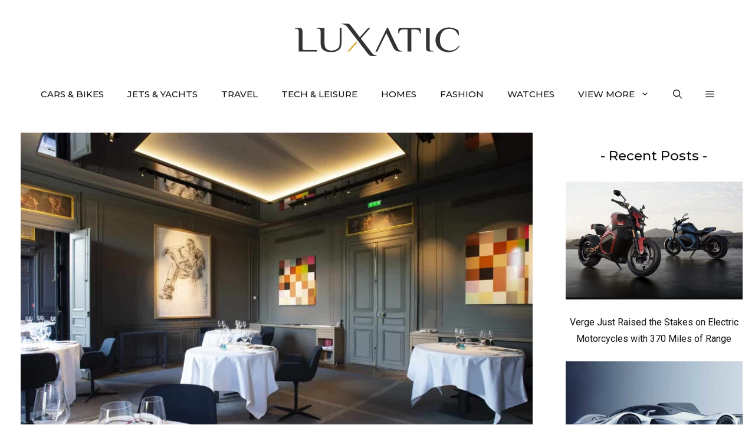

--- FILE ---
content_type: text/html; charset=UTF-8
request_url: https://luxatic.com/most-expensive-restaurants/restaurant-guy-savoy-paris/
body_size: 24527
content:
<!DOCTYPE html>
<html lang="en-US">
<head>
	<meta charset="UTF-8">
	<meta name='robots' content='noindex, follow' />
<meta name="viewport" content="width=device-width, initial-scale=1">
	<!-- This site is optimized with the Yoast SEO plugin v26.7 - https://yoast.com/wordpress/plugins/seo/ -->
	<title>Restaurant Guy Savoy Paris - Luxatic</title>
	<meta property="og:locale" content="en_US" />
	<meta property="og:type" content="article" />
	<meta property="og:title" content="Restaurant Guy Savoy Paris - Luxatic" />
	<meta property="og:description" content="Guy Savoy Paris" />
	<meta property="og:url" content="https://luxatic.com/most-expensive-restaurants/restaurant-guy-savoy-paris/" />
	<meta property="og:site_name" content="Luxatic" />
	<meta property="article:publisher" content="https://www.facebook.com/Luxatic" />
	<meta property="article:modified_time" content="2023-05-02T11:02:43+00:00" />
	<meta property="og:image" content="https://luxatic.com/most-expensive-restaurants/restaurant-guy-savoy-paris" />
	<meta property="og:image:width" content="1200" />
	<meta property="og:image:height" content="900" />
	<meta property="og:image:type" content="image/jpeg" />
	<script type="application/ld+json" class="yoast-schema-graph">{"@context":"https://schema.org","@graph":[{"@type":"Article","@id":"https://luxatic.com/most-expensive-restaurants/restaurant-guy-savoy-paris/#article","isPartOf":{"@id":"https://luxatic.com/most-expensive-restaurants/restaurant-guy-savoy-paris/"},"author":{"name":"Adrian Prisca","@id":"https://luxatic.com/#/schema/person/39bc9019571104770471ad68b4ebd2d3"},"headline":"Restaurant Guy Savoy Paris","datePublished":"2023-05-02T11:02:34+00:00","dateModified":"2023-05-02T11:02:43+00:00","mainEntityOfPage":{"@id":"https://luxatic.com/most-expensive-restaurants/restaurant-guy-savoy-paris/"},"wordCount":4,"commentCount":0,"publisher":{"@id":"https://luxatic.com/#organization"},"image":{"@id":"https://luxatic.com/most-expensive-restaurants/restaurant-guy-savoy-paris/#primaryimage"},"thumbnailUrl":"https://cdn.luxatic.com/wp-content/uploads/2023/05/Restaurant-Guy-Savoy-Paris.jpg","inLanguage":"en-US","potentialAction":[{"@type":"CommentAction","name":"Comment","target":["https://luxatic.com/most-expensive-restaurants/restaurant-guy-savoy-paris/#respond"]}]},{"@type":"WebPage","@id":"https://luxatic.com/most-expensive-restaurants/restaurant-guy-savoy-paris/","url":"https://luxatic.com/most-expensive-restaurants/restaurant-guy-savoy-paris/","name":"Restaurant Guy Savoy Paris - Luxatic","isPartOf":{"@id":"https://luxatic.com/#website"},"primaryImageOfPage":{"@id":"https://luxatic.com/most-expensive-restaurants/restaurant-guy-savoy-paris/#primaryimage"},"image":{"@id":"https://luxatic.com/most-expensive-restaurants/restaurant-guy-savoy-paris/#primaryimage"},"thumbnailUrl":"https://cdn.luxatic.com/wp-content/uploads/2023/05/Restaurant-Guy-Savoy-Paris.jpg","datePublished":"2023-05-02T11:02:34+00:00","dateModified":"2023-05-02T11:02:43+00:00","breadcrumb":{"@id":"https://luxatic.com/most-expensive-restaurants/restaurant-guy-savoy-paris/#breadcrumb"},"inLanguage":"en-US","potentialAction":[{"@type":"ReadAction","target":["https://luxatic.com/most-expensive-restaurants/restaurant-guy-savoy-paris/"]}]},{"@type":"ImageObject","inLanguage":"en-US","@id":"https://luxatic.com/most-expensive-restaurants/restaurant-guy-savoy-paris/#primaryimage","url":"https://cdn.luxatic.com/wp-content/uploads/2023/05/Restaurant-Guy-Savoy-Paris.jpg","contentUrl":"https://cdn.luxatic.com/wp-content/uploads/2023/05/Restaurant-Guy-Savoy-Paris.jpg","width":1200,"height":900,"caption":"Guy Savoy Paris"},{"@type":"BreadcrumbList","@id":"https://luxatic.com/most-expensive-restaurants/restaurant-guy-savoy-paris/#breadcrumb","itemListElement":[{"@type":"ListItem","position":1,"name":"Home","item":"https://luxatic.com/"},{"@type":"ListItem","position":2,"name":"Epicure","item":"https://luxatic.com/epicure/"},{"@type":"ListItem","position":3,"name":"The 25 Most Expensive Restaurants in the World","item":"https://luxatic.com/most-expensive-restaurants/"},{"@type":"ListItem","position":4,"name":"Restaurant Guy Savoy Paris"}]},{"@type":"WebSite","@id":"https://luxatic.com/#website","url":"https://luxatic.com/","name":"Luxatic","description":"Luxury Lifestyle at its Finest","publisher":{"@id":"https://luxatic.com/#organization"},"potentialAction":[{"@type":"SearchAction","target":{"@type":"EntryPoint","urlTemplate":"https://luxatic.com/?s={search_term_string}"},"query-input":{"@type":"PropertyValueSpecification","valueRequired":true,"valueName":"search_term_string"}}],"inLanguage":"en-US"},{"@type":"Organization","@id":"https://luxatic.com/#organization","name":"Luxatic","url":"https://luxatic.com/","logo":{"@type":"ImageObject","inLanguage":"en-US","@id":"https://luxatic.com/#/schema/logo/image/","url":"https://cdn.luxatic.com/wp-content/uploads/2022/07/logo_2x.png","contentUrl":"https://cdn.luxatic.com/wp-content/uploads/2022/07/logo_2x.png","width":560,"height":110,"caption":"Luxatic"},"image":{"@id":"https://luxatic.com/#/schema/logo/image/"},"sameAs":["https://www.facebook.com/Luxatic","https://x.com/Luxatic","https://www.instagram.com/luxaticinc","https://pinterest.com/luxatic/","https://www.youtube.com/luxatic","https://www.linkedin.com/company/luxatic"]},{"@type":"Person","@id":"https://luxatic.com/#/schema/person/39bc9019571104770471ad68b4ebd2d3","name":"Adrian Prisca","image":{"@type":"ImageObject","inLanguage":"en-US","@id":"https://luxatic.com/#/schema/person/image/","url":"https://cdn.luxatic.com/wp-content/uploads/2023/11/adrian-prisca-photo-96x96.jpg","contentUrl":"https://cdn.luxatic.com/wp-content/uploads/2023/11/adrian-prisca-photo-96x96.jpg","caption":"Adrian Prisca"},"description":"Founder of Luxatic and countless other projects, Adrian has shaped this website into a go-to source for discerning readers looking for the latest in luxury products and experiences. He has over 15 years of experience in creating, managing and publishing lifestyle content across numerous platforms and he’s considered a leading voice in the luxury industry.","sameAs":["https://www.instagram.com/mrprisca/","https://www.linkedin.com/in/adrianprisca/","https://x.com/adrianprisca","https://www.youtube.com/MrPrisca"],"url":"https://luxatic.com/author/adrian-prisca/"}]}</script>
	<!-- / Yoast SEO plugin. -->


<link rel='dns-prefetch' href='//scripts.mediavine.com' />
<link href='https://fonts.gstatic.com' crossorigin rel='preconnect' />
<link href='https://fonts.googleapis.com' crossorigin rel='preconnect' />
<link rel="alternate" type="application/rss+xml" title="Luxatic &raquo; Feed" href="https://luxatic.com/feed/" />
<link rel="alternate" type="application/rss+xml" title="Luxatic &raquo; Comments Feed" href="https://luxatic.com/comments/feed/" />
<link rel="alternate" type="application/rss+xml" title="Luxatic &raquo; Restaurant Guy Savoy Paris Comments Feed" href="https://luxatic.com/most-expensive-restaurants/restaurant-guy-savoy-paris/#main/feed/" />
<style id='wp-img-auto-sizes-contain-inline-css'>
img:is([sizes=auto i],[sizes^="auto," i]){contain-intrinsic-size:3000px 1500px}
/*# sourceURL=wp-img-auto-sizes-contain-inline-css */
</style>
<style id='wp-block-library-inline-css'>
:root{--wp-block-synced-color:#7a00df;--wp-block-synced-color--rgb:122,0,223;--wp-bound-block-color:var(--wp-block-synced-color);--wp-editor-canvas-background:#ddd;--wp-admin-theme-color:#007cba;--wp-admin-theme-color--rgb:0,124,186;--wp-admin-theme-color-darker-10:#006ba1;--wp-admin-theme-color-darker-10--rgb:0,107,160.5;--wp-admin-theme-color-darker-20:#005a87;--wp-admin-theme-color-darker-20--rgb:0,90,135;--wp-admin-border-width-focus:2px}@media (min-resolution:192dpi){:root{--wp-admin-border-width-focus:1.5px}}.wp-element-button{cursor:pointer}:root .has-very-light-gray-background-color{background-color:#eee}:root .has-very-dark-gray-background-color{background-color:#313131}:root .has-very-light-gray-color{color:#eee}:root .has-very-dark-gray-color{color:#313131}:root .has-vivid-green-cyan-to-vivid-cyan-blue-gradient-background{background:linear-gradient(135deg,#00d084,#0693e3)}:root .has-purple-crush-gradient-background{background:linear-gradient(135deg,#34e2e4,#4721fb 50%,#ab1dfe)}:root .has-hazy-dawn-gradient-background{background:linear-gradient(135deg,#faaca8,#dad0ec)}:root .has-subdued-olive-gradient-background{background:linear-gradient(135deg,#fafae1,#67a671)}:root .has-atomic-cream-gradient-background{background:linear-gradient(135deg,#fdd79a,#004a59)}:root .has-nightshade-gradient-background{background:linear-gradient(135deg,#330968,#31cdcf)}:root .has-midnight-gradient-background{background:linear-gradient(135deg,#020381,#2874fc)}:root{--wp--preset--font-size--normal:16px;--wp--preset--font-size--huge:42px}.has-regular-font-size{font-size:1em}.has-larger-font-size{font-size:2.625em}.has-normal-font-size{font-size:var(--wp--preset--font-size--normal)}.has-huge-font-size{font-size:var(--wp--preset--font-size--huge)}.has-text-align-center{text-align:center}.has-text-align-left{text-align:left}.has-text-align-right{text-align:right}.has-fit-text{white-space:nowrap!important}#end-resizable-editor-section{display:none}.aligncenter{clear:both}.items-justified-left{justify-content:flex-start}.items-justified-center{justify-content:center}.items-justified-right{justify-content:flex-end}.items-justified-space-between{justify-content:space-between}.screen-reader-text{border:0;clip-path:inset(50%);height:1px;margin:-1px;overflow:hidden;padding:0;position:absolute;width:1px;word-wrap:normal!important}.screen-reader-text:focus{background-color:#ddd;clip-path:none;color:#444;display:block;font-size:1em;height:auto;left:5px;line-height:normal;padding:15px 23px 14px;text-decoration:none;top:5px;width:auto;z-index:100000}html :where(.has-border-color){border-style:solid}html :where([style*=border-top-color]){border-top-style:solid}html :where([style*=border-right-color]){border-right-style:solid}html :where([style*=border-bottom-color]){border-bottom-style:solid}html :where([style*=border-left-color]){border-left-style:solid}html :where([style*=border-width]){border-style:solid}html :where([style*=border-top-width]){border-top-style:solid}html :where([style*=border-right-width]){border-right-style:solid}html :where([style*=border-bottom-width]){border-bottom-style:solid}html :where([style*=border-left-width]){border-left-style:solid}html :where(img[class*=wp-image-]){height:auto;max-width:100%}:where(figure){margin:0 0 1em}html :where(.is-position-sticky){--wp-admin--admin-bar--position-offset:var(--wp-admin--admin-bar--height,0px)}@media screen and (max-width:600px){html :where(.is-position-sticky){--wp-admin--admin-bar--position-offset:0px}}

/*# sourceURL=wp-block-library-inline-css */
</style><style id='wp-block-heading-inline-css'>
h1:where(.wp-block-heading).has-background,h2:where(.wp-block-heading).has-background,h3:where(.wp-block-heading).has-background,h4:where(.wp-block-heading).has-background,h5:where(.wp-block-heading).has-background,h6:where(.wp-block-heading).has-background{padding:1.25em 2.375em}h1.has-text-align-left[style*=writing-mode]:where([style*=vertical-lr]),h1.has-text-align-right[style*=writing-mode]:where([style*=vertical-rl]),h2.has-text-align-left[style*=writing-mode]:where([style*=vertical-lr]),h2.has-text-align-right[style*=writing-mode]:where([style*=vertical-rl]),h3.has-text-align-left[style*=writing-mode]:where([style*=vertical-lr]),h3.has-text-align-right[style*=writing-mode]:where([style*=vertical-rl]),h4.has-text-align-left[style*=writing-mode]:where([style*=vertical-lr]),h4.has-text-align-right[style*=writing-mode]:where([style*=vertical-rl]),h5.has-text-align-left[style*=writing-mode]:where([style*=vertical-lr]),h5.has-text-align-right[style*=writing-mode]:where([style*=vertical-rl]),h6.has-text-align-left[style*=writing-mode]:where([style*=vertical-lr]),h6.has-text-align-right[style*=writing-mode]:where([style*=vertical-rl]){rotate:180deg}
/*# sourceURL=https://cdn.luxatic.com/wp-includes/blocks/heading/style.min.css */
</style>
<style id='wp-block-latest-posts-inline-css'>
.wp-block-latest-posts{box-sizing:border-box}.wp-block-latest-posts.alignleft{margin-right:2em}.wp-block-latest-posts.alignright{margin-left:2em}.wp-block-latest-posts.wp-block-latest-posts__list{list-style:none}.wp-block-latest-posts.wp-block-latest-posts__list li{clear:both;overflow-wrap:break-word}.wp-block-latest-posts.is-grid{display:flex;flex-wrap:wrap}.wp-block-latest-posts.is-grid li{margin:0 1.25em 1.25em 0;width:100%}@media (min-width:600px){.wp-block-latest-posts.columns-2 li{width:calc(50% - .625em)}.wp-block-latest-posts.columns-2 li:nth-child(2n){margin-right:0}.wp-block-latest-posts.columns-3 li{width:calc(33.33333% - .83333em)}.wp-block-latest-posts.columns-3 li:nth-child(3n){margin-right:0}.wp-block-latest-posts.columns-4 li{width:calc(25% - .9375em)}.wp-block-latest-posts.columns-4 li:nth-child(4n){margin-right:0}.wp-block-latest-posts.columns-5 li{width:calc(20% - 1em)}.wp-block-latest-posts.columns-5 li:nth-child(5n){margin-right:0}.wp-block-latest-posts.columns-6 li{width:calc(16.66667% - 1.04167em)}.wp-block-latest-posts.columns-6 li:nth-child(6n){margin-right:0}}:root :where(.wp-block-latest-posts.is-grid){padding:0}:root :where(.wp-block-latest-posts.wp-block-latest-posts__list){padding-left:0}.wp-block-latest-posts__post-author,.wp-block-latest-posts__post-date{display:block;font-size:.8125em}.wp-block-latest-posts__post-excerpt,.wp-block-latest-posts__post-full-content{margin-bottom:1em;margin-top:.5em}.wp-block-latest-posts__featured-image a{display:inline-block}.wp-block-latest-posts__featured-image img{height:auto;max-width:100%;width:auto}.wp-block-latest-posts__featured-image.alignleft{float:left;margin-right:1em}.wp-block-latest-posts__featured-image.alignright{float:right;margin-left:1em}.wp-block-latest-posts__featured-image.aligncenter{margin-bottom:1em;text-align:center}
/*# sourceURL=https://cdn.luxatic.com/wp-includes/blocks/latest-posts/style.min.css */
</style>
<style id='wp-block-list-inline-css'>
ol,ul{box-sizing:border-box}:root :where(.wp-block-list.has-background){padding:1.25em 2.375em}
/*# sourceURL=https://cdn.luxatic.com/wp-includes/blocks/list/style.min.css */
</style>
<style id='wp-block-paragraph-inline-css'>
.is-small-text{font-size:.875em}.is-regular-text{font-size:1em}.is-large-text{font-size:2.25em}.is-larger-text{font-size:3em}.has-drop-cap:not(:focus):first-letter{float:left;font-size:8.4em;font-style:normal;font-weight:100;line-height:.68;margin:.05em .1em 0 0;text-transform:uppercase}body.rtl .has-drop-cap:not(:focus):first-letter{float:none;margin-left:.1em}p.has-drop-cap.has-background{overflow:hidden}:root :where(p.has-background){padding:1.25em 2.375em}:where(p.has-text-color:not(.has-link-color)) a{color:inherit}p.has-text-align-left[style*="writing-mode:vertical-lr"],p.has-text-align-right[style*="writing-mode:vertical-rl"]{rotate:180deg}
/*# sourceURL=https://cdn.luxatic.com/wp-includes/blocks/paragraph/style.min.css */
</style>

<link rel='stylesheet' id='generate-comments-css' href='https://cdn.luxatic.com/wp-content/themes/generatepress/assets/css/components/comments.min.css?ver=3.5.1' media='all' />
<link rel='stylesheet' id='generate-widget-areas-css' href='https://cdn.luxatic.com/wp-content/themes/generatepress/assets/css/components/widget-areas.min.css?ver=3.5.1' media='all' />
<link rel='stylesheet' id='generate-style-css' href='https://cdn.luxatic.com/wp-content/themes/generatepress/assets/css/main.min.css?ver=3.5.1' media='all' />
<style id='generate-style-inline-css'>
@media (max-width:768px){}
body{background-color:var(--base-3);color:var(--contrast);}a{color:var(--contrast-2);}a:visited{color:var(--contrast);}a:hover, a:focus{text-decoration:underline;}.entry-title a, .site-branding a, a.button, .wp-block-button__link, .main-navigation a{text-decoration:none;}a:hover, a:focus, a:active{color:var(--contrast-3);}.grid-container{max-width:1250px;}.wp-block-group__inner-container{max-width:1250px;margin-left:auto;margin-right:auto;}.site-header .header-image{width:280px;}:root{--contrast:#333;--contrast-2:#111;--contrast-3:#878996;--base:#e6e6e6;--base-2:#fcfcfc;--base-3:#ffffff;--accent:#ea4b3c;--accent-button:#ab2c59;--accent-button-hover:rgba(255,143,138,0.9);}:root .has-contrast-color{color:var(--contrast);}:root .has-contrast-background-color{background-color:var(--contrast);}:root .has-contrast-2-color{color:var(--contrast-2);}:root .has-contrast-2-background-color{background-color:var(--contrast-2);}:root .has-contrast-3-color{color:var(--contrast-3);}:root .has-contrast-3-background-color{background-color:var(--contrast-3);}:root .has-base-color{color:var(--base);}:root .has-base-background-color{background-color:var(--base);}:root .has-base-2-color{color:var(--base-2);}:root .has-base-2-background-color{background-color:var(--base-2);}:root .has-base-3-color{color:var(--base-3);}:root .has-base-3-background-color{background-color:var(--base-3);}:root .has-accent-color{color:var(--accent);}:root .has-accent-background-color{background-color:var(--accent);}:root .has-accent-button-color{color:var(--accent-button);}:root .has-accent-button-background-color{background-color:var(--accent-button);}:root .has-accent-button-hover-color{color:var(--accent-button-hover);}:root .has-accent-button-hover-background-color{background-color:var(--accent-button-hover);}.gp-modal:not(.gp-modal--open):not(.gp-modal--transition){display:none;}.gp-modal--transition:not(.gp-modal--open){pointer-events:none;}.gp-modal-overlay:not(.gp-modal-overlay--open):not(.gp-modal--transition){display:none;}.gp-modal__overlay{display:none;position:fixed;top:0;left:0;right:0;bottom:0;background:rgba(0,0,0,0.2);display:flex;justify-content:center;align-items:center;z-index:10000;backdrop-filter:blur(3px);transition:opacity 500ms ease;opacity:0;}.gp-modal--open:not(.gp-modal--transition) .gp-modal__overlay{opacity:1;}.gp-modal__container{max-width:100%;max-height:100vh;transform:scale(0.9);transition:transform 500ms ease;padding:0 10px;}.gp-modal--open:not(.gp-modal--transition) .gp-modal__container{transform:scale(1);}.search-modal-fields{display:flex;}.gp-search-modal .gp-modal__overlay{align-items:flex-start;padding-top:25vh;background:var(--gp-search-modal-overlay-bg-color);}.search-modal-form{width:500px;max-width:100%;background-color:var(--gp-search-modal-bg-color);color:var(--gp-search-modal-text-color);}.search-modal-form .search-field, .search-modal-form .search-field:focus{width:100%;height:60px;background-color:transparent;border:0;appearance:none;color:currentColor;}.search-modal-fields button, .search-modal-fields button:active, .search-modal-fields button:focus, .search-modal-fields button:hover{background-color:transparent;border:0;color:currentColor;width:60px;}body, button, input, select, textarea{font-family:Roboto, sans-serif;font-size:19px;}body{line-height:1.8;}@media (max-width:768px){body, button, input, select, textarea{font-size:18px;}}.top-bar{font-family:-apple-system, system-ui, BlinkMacSystemFont, "Segoe UI", Helvetica, Arial, sans-serif, "Apple Color Emoji", "Segoe UI Emoji", "Segoe UI Symbol";font-size:15px;}.main-title{font-size:30px;}.site-description{font-size:16px;}.main-navigation a, .main-navigation .menu-toggle, .main-navigation .menu-bar-items{font-family:Montserrat, sans-serif;font-weight:500;text-transform:uppercase;font-size:15px;}@media (max-width: 1024px){.main-navigation a, .main-navigation .menu-toggle, .main-navigation .menu-bar-items{font-size:15px;}}.widget-title{font-family:Montserrat, sans-serif;font-size:21px;}button:not(.menu-toggle),html input[type="button"],input[type="reset"],input[type="submit"],.button,.wp-block-button .wp-block-button__link{font-family:-apple-system, system-ui, BlinkMacSystemFont, "Segoe UI", Helvetica, Arial, sans-serif, "Apple Color Emoji", "Segoe UI Emoji", "Segoe UI Symbol";font-weight:600;font-size:16px;}@media (max-width:768px){button:not(.menu-toggle),html input[type="button"],input[type="reset"],input[type="submit"],.button,.wp-block-button .wp-block-button__link{font-size:15px;}}h2.entry-title{font-family:Montserrat, sans-serif;font-weight:500;font-size:24px;line-height:1.5;}.site-info{font-family:-apple-system, system-ui, BlinkMacSystemFont, "Segoe UI", Helvetica, Arial, sans-serif, "Apple Color Emoji", "Segoe UI Emoji", "Segoe UI Symbol";font-size:15px;}h1{font-family:Montserrat, sans-serif;font-weight:500;font-size:37px;line-height:1.5;}@media (max-width:768px){h1{font-size:28px;line-height:1.4;}}h2{font-family:Montserrat, sans-serif;font-weight:500;font-size:31px;line-height:1.5;}@media (max-width: 1024px){h2{font-size:30px;}}@media (max-width:768px){h2{font-size:25px;line-height:1.4;}}h3{font-family:Montserrat, sans-serif;font-weight:500;font-size:23px;line-height:1.7;}@media (max-width:768px){h3{font-size:20px;}}h4{font-family:Montserrat, sans-serif;font-weight:500;font-size:18px;line-height:1.7;}.top-bar{background-color:var(--base-3);color:var(--contrast-2);}.top-bar a{color:var(--contrast-2);}.top-bar a:hover{color:var(--accent);}.site-header{background-color:var(--base-3);color:var(--contrast);}.site-header a{color:var(--contrast-2);}.site-header a:hover{color:var(--contrast-3);}.main-title a,.main-title a:hover{color:var(--contrast);}.site-description{color:var(--contrast);}.main-navigation .main-nav ul li a, .main-navigation .menu-toggle, .main-navigation .menu-bar-items{color:var(--contrast-2);}.main-navigation .main-nav ul li:not([class*="current-menu-"]):hover > a, .main-navigation .main-nav ul li:not([class*="current-menu-"]):focus > a, .main-navigation .main-nav ul li.sfHover:not([class*="current-menu-"]) > a, .main-navigation .menu-bar-item:hover > a, .main-navigation .menu-bar-item.sfHover > a{color:var(--accent);}button.menu-toggle:hover,button.menu-toggle:focus{color:var(--contrast-2);}.main-navigation .main-nav ul li[class*="current-menu-"] > a{color:var(--contrast-2);}.navigation-search input[type="search"],.navigation-search input[type="search"]:active, .navigation-search input[type="search"]:focus, .main-navigation .main-nav ul li.search-item.active > a, .main-navigation .menu-bar-items .search-item.active > a{color:var(--accent);}.main-navigation ul ul{background-color:var(--base-3);}.main-navigation .main-nav ul ul li a{color:var(--contrast);}.main-navigation .main-nav ul ul li:not([class*="current-menu-"]):hover > a,.main-navigation .main-nav ul ul li:not([class*="current-menu-"]):focus > a, .main-navigation .main-nav ul ul li.sfHover:not([class*="current-menu-"]) > a{background-color:var(--base-3);}.separate-containers .inside-article, .separate-containers .comments-area, .separate-containers .page-header, .one-container .container, .separate-containers .paging-navigation, .inside-page-header{color:var(--contrast);background-color:var(--base-3);}.inside-article a,.paging-navigation a,.comments-area a,.page-header a{color:var(--accent-button);}.inside-article a:hover,.paging-navigation a:hover,.comments-area a:hover,.page-header a:hover{color:var(--accent);}.entry-header h1,.page-header h1{color:var(--contrast-2);}.entry-title a{color:var(--contrast-2);}.entry-title a:hover{color:var(--contrast-3);}.entry-meta{color:var(--contrast-2);}.entry-meta a{color:var(--contrast-2);}.entry-meta a:hover{color:var(--contrast-3);}.sidebar .widget{color:var(--contrast-2);background-color:var(--base-3);}.sidebar .widget a{color:var(--contrast-2);}.sidebar .widget a:hover{color:var(--contrast-3);}.sidebar .widget .widget-title{color:var(--contrast-2);}.footer-widgets{color:var(--contrast-2);background-color:var(--base-2);}.footer-widgets a{color:var(--contrast-2);}.footer-widgets a:hover{color:var(--contrast-3);}.footer-widgets .widget-title{color:var(--contrast-2);}.site-info{color:var(--contrast-2);background-color:var(--base-2);}.site-info a{color:var(--contrast-2);}.site-info a:hover{color:var(--contrast-3);}.footer-bar .widget_nav_menu .current-menu-item a{color:var(--contrast-3);}input[type="text"],input[type="email"],input[type="url"],input[type="password"],input[type="search"],input[type="tel"],input[type="number"],textarea,select{color:var(--contrast);background-color:var(--base-2);border-color:var(--base);}input[type="text"]:focus,input[type="email"]:focus,input[type="url"]:focus,input[type="password"]:focus,input[type="search"]:focus,input[type="tel"]:focus,input[type="number"]:focus,textarea:focus,select:focus{color:var(--contrast);background-color:var(--base-3);border-color:var(--base);}button,html input[type="button"],input[type="reset"],input[type="submit"],a.button,a.wp-block-button__link:not(.has-background){color:var(--contrast-2);background-color:var(--base-2);}button:hover,html input[type="button"]:hover,input[type="reset"]:hover,input[type="submit"]:hover,a.button:hover,button:focus,html input[type="button"]:focus,input[type="reset"]:focus,input[type="submit"]:focus,a.button:focus,a.wp-block-button__link:not(.has-background):active,a.wp-block-button__link:not(.has-background):focus,a.wp-block-button__link:not(.has-background):hover{color:var(--contrast-2);background-color:#ffd700;}a.generate-back-to-top{background-color:var(--accent-button);color:var(--base-3);}a.generate-back-to-top:hover,a.generate-back-to-top:focus{background-color:var(--accent);color:var(--base-3);}:root{--gp-search-modal-bg-color:var(--base-3);--gp-search-modal-text-color:var(--contrast);--gp-search-modal-overlay-bg-color:rgba(0,0,0,0.2);}@media (max-width: 768px){.main-navigation .menu-bar-item:hover > a, .main-navigation .menu-bar-item.sfHover > a{background:none;color:var(--contrast-2);}}.inside-top-bar{padding:5px 10px 5px 10px;}.inside-header{padding:40px 20px 30px 20px;}.nav-below-header .main-navigation .inside-navigation.grid-container, .nav-above-header .main-navigation .inside-navigation.grid-container{padding:0px;}.separate-containers .inside-article, .separate-containers .comments-area, .separate-containers .page-header, .separate-containers .paging-navigation, .one-container .site-content, .inside-page-header{padding:0px 20px 20px 20px;}.site-main .wp-block-group__inner-container{padding:0px 20px 20px 20px;}.separate-containers .paging-navigation{padding-top:20px;padding-bottom:20px;}.entry-content .alignwide, body:not(.no-sidebar) .entry-content .alignfull{margin-left:-20px;width:calc(100% + 40px);max-width:calc(100% + 40px);}.one-container.right-sidebar .site-main,.one-container.both-right .site-main{margin-right:20px;}.one-container.left-sidebar .site-main,.one-container.both-left .site-main{margin-left:20px;}.one-container.both-sidebars .site-main{margin:0px 20px 0px 20px;}.sidebar .widget, .page-header, .widget-area .main-navigation, .site-main > *{margin-bottom:30px;}.separate-containers .site-main{margin:30px;}.both-right .inside-left-sidebar,.both-left .inside-left-sidebar{margin-right:15px;}.both-right .inside-right-sidebar,.both-left .inside-right-sidebar{margin-left:15px;}.one-container.archive .post:not(:last-child):not(.is-loop-template-item), .one-container.blog .post:not(:last-child):not(.is-loop-template-item){padding-bottom:20px;}.separate-containers .featured-image{margin-top:30px;}.separate-containers .inside-right-sidebar, .separate-containers .inside-left-sidebar{margin-top:30px;margin-bottom:30px;}.main-navigation .main-nav ul li a,.menu-toggle,.main-navigation .menu-bar-item > a{line-height:70px;}.main-navigation .main-nav ul ul li a{padding:20px;}.navigation-search input[type="search"]{height:70px;}.rtl .menu-item-has-children .dropdown-menu-toggle{padding-left:20px;}.menu-item-has-children ul .dropdown-menu-toggle{padding-top:20px;padding-bottom:20px;margin-top:-20px;}.rtl .main-navigation .main-nav ul li.menu-item-has-children > a{padding-right:20px;}.widget-area .widget{padding:20px 0px 40px 0px;}.footer-widgets-container{padding:60px 20px 30px 20px;}.inside-site-info{padding:30px 20px 30px 20px;}@media (max-width:768px){.separate-containers .inside-article, .separate-containers .comments-area, .separate-containers .page-header, .separate-containers .paging-navigation, .one-container .site-content, .inside-page-header{padding:0px 20px 80px 20px;}.site-main .wp-block-group__inner-container{padding:0px 20px 80px 20px;}.inside-header{padding-top:20px;padding-right:60px;padding-bottom:0px;padding-left:60px;}.widget-area .widget{padding-top:20px;padding-right:20px;padding-bottom:20px;padding-left:20px;}.footer-widgets-container{padding-right:20px;padding-left:20px;}.inside-site-info{padding-right:10px;padding-left:10px;}.entry-content .alignwide, body:not(.no-sidebar) .entry-content .alignfull{margin-left:-20px;width:calc(100% + 40px);max-width:calc(100% + 40px);}.one-container .site-main .paging-navigation{margin-bottom:30px;}}/* End cached CSS */.is-right-sidebar{width:25%;}.is-left-sidebar{width:25%;}.site-content .content-area{width:75%;}@media (max-width: 768px){.main-navigation .menu-toggle,.sidebar-nav-mobile:not(#sticky-placeholder){display:block;}.main-navigation ul,.gen-sidebar-nav,.main-navigation:not(.slideout-navigation):not(.toggled) .main-nav > ul,.has-inline-mobile-toggle #site-navigation .inside-navigation > *:not(.navigation-search):not(.main-nav){display:none;}.nav-align-right .inside-navigation,.nav-align-center .inside-navigation{justify-content:space-between;}}
.dynamic-author-image-rounded{border-radius:100%;}.dynamic-featured-image, .dynamic-author-image{vertical-align:middle;}.one-container.blog .dynamic-content-template:not(:last-child), .one-container.archive .dynamic-content-template:not(:last-child){padding-bottom:0px;}.dynamic-entry-excerpt > p:last-child{margin-bottom:0px;}
@media (max-width: 768px){.main-navigation .menu-toggle,.main-navigation .mobile-bar-items a,.main-navigation .menu-bar-item > a{padding-left:20px;padding-right:20px;}.main-navigation .main-nav ul li a,.main-navigation .menu-toggle,.main-navigation .mobile-bar-items a,.main-navigation .menu-bar-item > a{line-height:55px;}.main-navigation .site-logo.navigation-logo img, .mobile-header-navigation .site-logo.mobile-header-logo img, .navigation-search input[type="search"]{height:55px;}}.post-image:not(:first-child), .page-content:not(:first-child), .entry-content:not(:first-child), .entry-summary:not(:first-child), footer.entry-meta{margin-top:1.2em;}.post-image-above-header .inside-article div.featured-image, .post-image-above-header .inside-article div.post-image{margin-bottom:1.2em;}.main-navigation.slideout-navigation .main-nav > ul > li > a{line-height:70px;}
/*# sourceURL=generate-style-inline-css */
</style>
<link rel='stylesheet' id='generate-google-fonts-css' href='https://fonts.googleapis.com/css?family=Montserrat%3A100%2C100italic%2C200%2C200italic%2C300%2C300italic%2Cregular%2Citalic%2C500%2C500italic%2C600%2C600italic%2C700%2C700italic%2C800%2C800italic%2C900%2C900italic%7CRoboto%3A100%2C100italic%2C300%2C300italic%2Cregular%2Citalic%2C500%2C500italic%2C700%2C700italic%2C900%2C900italic&#038;display=swap&#038;ver=3.5.1' media='all' />
<style id='generateblocks-inline-css'>
.gb-container.gb-tabs__item:not(.gb-tabs__item-open){display:none;}.gb-container-bcfd81c7{text-align:center;}.gb-container-cade0e22{text-align:left;}.gb-container-e2aa32b9{font-size:16px;}.gb-container-8e76ec84{font-size:16px;font-weight:bold;text-transform:uppercase;text-align:left;}.gb-container-88550f0a{font-weight:bold;text-transform:uppercase;text-align:left;}.gb-container-97fb7ab7{font-size:16px;font-weight:bold;text-transform:uppercase;text-align:left;}.gb-container-2f49df41{font-size:16px;text-align:left;}.gb-block-image-60df0a2f{text-align:left;}.gb-image-60df0a2f{vertical-align:middle;}.gb-block-image-2400e40a{text-align:center;}.gb-image-2400e40a{vertical-align:middle;}.gb-accordion__item:not(.gb-accordion__item-open) > .gb-button .gb-accordion__icon-open{display:none;}.gb-accordion__item.gb-accordion__item-open > .gb-button .gb-accordion__icon{display:none;}a.gb-button-90e48df8{display:inline-flex;align-items:center;justify-content:center;text-align:center;padding-right:20px;color:var(--contrast-2);text-decoration:none;}a.gb-button-90e48df8:hover, a.gb-button-90e48df8:active, a.gb-button-90e48df8:focus{color:var(--contrast-3);}a.gb-button-90e48df8 .gb-icon{line-height:0;}a.gb-button-90e48df8 .gb-icon svg{width:1.1em;height:1.1em;fill:currentColor;}a.gb-button-7ff22dec{display:inline-flex;align-items:center;justify-content:center;text-align:center;padding-right:20px;color:var(--contrast-2);text-decoration:none;}a.gb-button-7ff22dec:hover, a.gb-button-7ff22dec:active, a.gb-button-7ff22dec:focus{color:var(--contrast-3);}a.gb-button-7ff22dec .gb-icon{line-height:0;}a.gb-button-7ff22dec .gb-icon svg{width:1.1em;height:1.1em;fill:currentColor;}a.gb-button-85a55f3f{display:inline-flex;align-items:center;justify-content:center;text-align:center;padding-right:20px;color:var(--contrast-2);text-decoration:none;}a.gb-button-85a55f3f:hover, a.gb-button-85a55f3f:active, a.gb-button-85a55f3f:focus{color:var(--contrast-3);}a.gb-button-85a55f3f .gb-icon{line-height:0;}a.gb-button-85a55f3f .gb-icon svg{width:1.1em;height:1.1em;fill:currentColor;}a.gb-button-2e82a0a9{display:inline-flex;align-items:center;justify-content:center;text-align:center;padding-right:20px;color:var(--contrast-2);text-decoration:none;}a.gb-button-2e82a0a9:hover, a.gb-button-2e82a0a9:active, a.gb-button-2e82a0a9:focus{color:var(--contrast-3);}a.gb-button-2e82a0a9 .gb-icon{line-height:0;}a.gb-button-2e82a0a9 .gb-icon svg{width:1.1em;height:1.1em;fill:currentColor;}a.gb-button-bc893506{display:inline-flex;align-items:center;justify-content:center;column-gap:0.5em;text-align:center;padding-right:20px;color:var(--contrast-2);text-decoration:none;}a.gb-button-bc893506:hover, a.gb-button-bc893506:active, a.gb-button-bc893506:focus{color:var(--contrast-3);}a.gb-button-bc893506 .gb-icon{line-height:0;}a.gb-button-bc893506 .gb-icon svg{width:1.1em;height:1.1em;fill:currentColor;}a.gb-button-3f1041db{display:inline-flex;align-items:center;justify-content:center;column-gap:0.5em;text-align:center;color:var(--contrast-2);text-decoration:none;}a.gb-button-3f1041db:hover, a.gb-button-3f1041db:active, a.gb-button-3f1041db:focus{color:var(--contrast-3);}a.gb-button-3f1041db .gb-icon{line-height:0;}a.gb-button-3f1041db .gb-icon svg{width:1.1em;height:1.1em;fill:currentColor;}:root{--gb-container-width:1250px;}.gb-container .wp-block-image img{vertical-align:middle;}.gb-grid-wrapper .wp-block-image{margin-bottom:0;}.gb-highlight{background:none;}.gb-shape{line-height:0;}.gb-container-link{position:absolute;top:0;right:0;bottom:0;left:0;z-index:99;}
/*# sourceURL=generateblocks-inline-css */
</style>
<link rel='stylesheet' id='generate-offside-css' href='https://cdn.luxatic.com/wp-content/plugins/gp-premium/menu-plus/functions/css/offside.min.css?ver=2.5.5' media='all' />
<style id='generate-offside-inline-css'>
:root{--gp-slideout-width:265px;}.slideout-navigation.main-navigation{background-color:var(--base-2);}.slideout-navigation.main-navigation .main-nav ul li a{color:var(--contrast-2);}.slideout-navigation.main-navigation ul ul{background-color:var(--base-2);}.slideout-navigation.main-navigation .main-nav ul li:not([class*="current-menu-"]):hover > a, .slideout-navigation.main-navigation .main-nav ul li:not([class*="current-menu-"]):focus > a, .slideout-navigation.main-navigation .main-nav ul li.sfHover:not([class*="current-menu-"]) > a{color:var(--accent);background-color:var(--base-2);}.slideout-navigation.main-navigation .main-nav ul li[class*="current-menu-"] > a{color:var(--contrast-2);background-color:var(--base-2);}.slideout-navigation, .slideout-navigation a{color:var(--contrast-2);}.slideout-navigation button.slideout-exit{color:var(--contrast-2);padding-left:20px;padding-right:20px;}.slide-opened nav.toggled .menu-toggle:before{display:none;}@media (max-width: 768px){.menu-bar-item.slideout-toggle{display:none;}}
.slideout-navigation.main-navigation .main-nav ul li a{font-family:Montserrat, sans-serif;font-size:16px;}@media (max-width:768px){.slideout-navigation.main-navigation .main-nav ul li a{font-size:15px;}}
/*# sourceURL=generate-offside-inline-css */
</style>
<link rel='stylesheet' id='generate-navigation-branding-css' href='https://cdn.luxatic.com/wp-content/plugins/gp-premium/menu-plus/functions/css/navigation-branding-flex.min.css?ver=2.5.5' media='all' />
<style id='generate-navigation-branding-inline-css'>
@media (max-width: 768px){.site-header, #site-navigation, #sticky-navigation{display:none !important;opacity:0.0;}#mobile-header{display:block !important;width:100% !important;}#mobile-header .main-nav > ul{display:none;}#mobile-header.toggled .main-nav > ul, #mobile-header .menu-toggle, #mobile-header .mobile-bar-items{display:block;}#mobile-header .main-nav{-ms-flex:0 0 100%;flex:0 0 100%;-webkit-box-ordinal-group:5;-ms-flex-order:4;order:4;}}.main-navigation.has-branding .inside-navigation.grid-container, .main-navigation.has-branding.grid-container .inside-navigation:not(.grid-container){padding:0px 20px 0px 20px;}.main-navigation.has-branding:not(.grid-container) .inside-navigation:not(.grid-container) .navigation-branding{margin-left:10px;}.navigation-branding img, .site-logo.mobile-header-logo img{height:70px;width:auto;}.navigation-branding .main-title{line-height:70px;}@media (max-width: 768px){.main-navigation.has-branding.nav-align-center .menu-bar-items, .main-navigation.has-sticky-branding.navigation-stick.nav-align-center .menu-bar-items{margin-left:auto;}.navigation-branding{margin-right:auto;margin-left:10px;}.navigation-branding .main-title, .mobile-header-navigation .site-logo{margin-left:10px;}.main-navigation.has-branding .inside-navigation.grid-container{padding:0px;}.navigation-branding img, .site-logo.mobile-header-logo{height:55px;}.navigation-branding .main-title{line-height:55px;}}
/*# sourceURL=generate-navigation-branding-inline-css */
</style>
<script async="async" fetchpriority="high" data-noptimize="1" data-cfasync="false" src="https://scripts.mediavine.com/tags/luxatic.js?ver=6.9" id="mv-script-wrapper-js"></script>
<script src="https://cdn.luxatic.com/wp-includes/js/jquery/jquery.min.js?ver=3.7.1" id="jquery-core-js" defer></script>
<script src="https://cdn.luxatic.com/wp-includes/js/jquery/jquery-migrate.min.js?ver=3.4.1" id="jquery-migrate-js" defer></script>
<script type='text/javascript'>window.presslabs = {"home_url":"https:\/\/luxatic.com"}</script><script type='text/javascript'>
	(function () {
		var pl_beacon = document.createElement('script');
		pl_beacon.type = 'text/javascript';
		pl_beacon.async = true;
		var host = 'https://luxatic.com';
		if ('https:' == document.location.protocol) {
			host = host.replace('http://', 'https://');
		}
		pl_beacon.src = host + '/' + 'gMwGUkp3rpxi' + '.js?ts=' + Math.floor((Math.random() * 100000) + 1);
		var first_script_tag = document.getElementsByTagName('script')[0];
		first_script_tag.parentNode.insertBefore(pl_beacon, first_script_tag);
	})();
</script><link rel="icon" href="https://cdn.luxatic.com/wp-content/uploads/2023/09/fav_icon-50x50.png" sizes="32x32" />
<link rel="icon" href="https://cdn.luxatic.com/wp-content/uploads/2023/09/fav_icon.png" sizes="192x192" />
<link rel="apple-touch-icon" href="https://cdn.luxatic.com/wp-content/uploads/2023/09/fav_icon.png" />
<meta name="msapplication-TileImage" content="https://cdn.luxatic.com/wp-content/uploads/2023/09/fav_icon.png" />
		<style id="wp-custom-css">
			/* GeneratePress Site CSS */ /* top bar menu spacing */

.top-bar .widget_nav_menu li {
	margin: 5px 15px;
}


@media (max-width: 768px) {
  .top-bar {
    display: none;
  }

	
    .inside-footer-widgets .widget,
    .inside-footer-widgets .widget * {
        text-align: center;
    }
   
	.lsi-social-icons {text-align:center!important;}
    .search-item {
        display: none;
    }
}

/* category menu hover lines */

.main-navigation .menu > .menu-item > a::after {
    content: "";
    position: absolute;
    right: 50;
    left: 50%;
    color: var(--accent-button);  
    top: 8px; 
    -webkit-transform: translateX(-50%);
    transform: translateX(-50%);
    display: block;
    width: 0;
    height: 2px; 
    background-color: currentColor;
    transition: 0.3s width ease;
}

.main-navigation .menu > .menu-item > a:hover::after,
.main-navigation .menu > .menu-item > a:focus::after,
.main-navigation .menu > .current-menu-item > a::after{
    width: 40px; 
    color: var(--accent-button);  
}



/* post meta size */

.post-meta {
	font-size: 14px;
}

.entry-meta {
	font-size: 14px;
}

/* wpsp meta spacing */

.wp-show-posts-entry-meta {
	margin-top: 5px;
}

/* wpsp space between post on mobile */

.wp-show-posts-image {
	margin-top: 20px;
}

/* center footer widgets */

.inside-footer-widgets {
    text-align: center;
}

/* mailchimp form styling */

.mc4wp-form-fields  {
    text-align: center;
}

.mc4wp-form input[type=text], .mc4wp-form input[type=email] {
	background-color: var(--base-3);	
	line-height: 30px;
  border: 1px solid var(--accent-button);
	border-radius: 0px;
	margin: 2px;
}
 
.mc4wp-form input[type=submit] {
	line-height: 30px;
	border: 1px solid var(--accent-button);
  border-radius: 0px;
	margin: 2px;
  transition: all 0.5s ease 0s;
}

@media (max-width: 768px) {
.mc4wp-form input[type=text], .mc4wp-form input[type=email], .mc4wp-form input[type=submit] {
		width: 100%;
	}
}

/* sidebar mailchimp form full width */

.widget .mc4wp-form input[type=text],
.widget .mc4wp-form input[type=email],
.widget .mc4wp-form input[type=submit] {
	width: 100%;
}

/* lightweight social icons */

.lsi-social-icons li a, .lsi-social-icons li a:hover {
padding: 0px !important;
margin: 10px 6px 0px 6px !important;
}
 /* End GeneratePress Site CSS */



.author-box {
    display: -webkit-box;
    display: -ms-flexbox;
    display: flex;
    -ms-flex-wrap: wrap;
    flex-wrap: wrap;
    padding: 4%;
    margin-top: 30px;
    font-size: 15px;
    border: 1px solid #eee;
}

.author-links a {
    font-size: 3em;
    line-height: 0.5em;
    float: right;
}

.author-box .avatar {
    width: 40px;
    border-radius: 100%;
    margin-right: 20px;
}

.author-title {
   font-weight: 700;
}

.author-title a {
  color: #000;
}

h4.author-title {
    margin-bottom: 0.5em;
}

.author-description {
	margin-bottom: 10px;
}

/* For Mobile Devices */
@media (max-width: 768px) {
    .author-box {
        flex-direction: column;
        text-align: center;
	padding: 50px 10px;
    }

    .author-box .avatar {
        margin-right: 0;
        margin-bottom: 10px;
        width: 100%;
	margin-top: -35px;
    }

    .author-box .avatar img {
        max-width: 70px;
    }
	 }

/* media block mobile fix */

@media (max-width:600px){
	
.wp-block-media-text__content{
	
	padding-top:20px !important;
	
	text-align:center !important}

}

/* end media block mobile fix */

	/* mv mobile fix */

@media only screen and (max-width: 359px) {

.inside-article {

padding-left: 10px !important;

padding-right: 10px !important;

}

}

/* end mv fix */




/* Mediavine Sidebar Fix */

body.mediavine-video__has-sticky .generate-back-to-top {
   bottom: 400px !important;
}
body.adhesion:not(.mediavine-video__has-sticky) .generate-back-to-top {
   bottom: 220px !important;
}

@media only screen and (min-width: 769px) {
   .right-sidebar .content-area {
       max-width: calc(100% - 300px);
   }
   .right-sidebar .widget-area {
       min-width: 300px;
   }
}

/* End Sidebar Fix */


.amznbtn {
    margin: 2rem 0 3rem;
}

.amznbtn a {
    padding: 15px;
    text-decoration: none;
    border: 1px solid #ffd700;
    font-weight: 600;
	font-size: 16px;
	background: #fff;
	color: #000 !important;
}

.amznbtn a:hover {
   background: #ffd700;
 }

.aboutaut {
font-size:30px;
display: inline-block;
font-weight:700;
color:#ddd;
padding:0 10px;
margin-left: 20px;
background-color: #fff;
}

.hoverimg {
  position: relative;
}

.gallery-caption {display: none;}				


#toc_container li,#toc_container ul{margin:0;padding:0}#toc_container.no_bullets li,#toc_container.no_bullets ul,#toc_container.no_bullets ul li,.toc_widget_list.no_bullets,.toc_widget_list.no_bullets li{background:0 0;list-style-type:none;list-style:none}#toc_container.have_bullets li{padding-left:12px}#toc_container ul ul{margin-left:1.5em}#toc_container{background: #fff;border:1px solid #aaa;padding:10px;margin-bottom:1em;width:auto;display:table;font-size:95%;}#toc_container.toc_light_blue{background:#edf6ff}#toc_container.toc_white{/* background:#fff; */}#toc_container.toc_black{background:#000}#toc_container.toc_transparent{background:none transparent}#toc_container p.toc_title{text-align:center;font-weight:700;margin:0;padding:0}#toc_container.toc_black p.toc_title{color:#aaa}#toc_container span.toc_toggle{font-weight:400;font-size:90%}#toc_container p.toc_title+ul.toc_list{margin-top:1em}.toc_wrap_left{float:left;margin-right:10px}.toc_wrap_right{float:right;margin-left:10px}#toc_container a{text-decoration:none;text-shadow:none;color:#666}#toc_container a:hover{text-decoration:underline}.toc_sitemap_posts_letter{font-size:1.5em;font-style:italic}


.hovertext {
  width: 150px;
  display: none;
  position: absolute;
  margin-top: -40%;
  margin-left: calc(50% - 75px);
  text-align: center;
  text-transform: uppercase;
  background-color: #f8e71c;
  color: #000;
  font-size: 14px;
  padding: 10px 20px;
  font-weight: 800;

}

.hoverimg:hover .hovertext {
  display: block;
}


.proscons {
  display: flex;
  flex-wrap: wrap;
  width: 100%;
  margin-bottom: 20px;
}

.pccolumn {
  box-sizing: border-box;
  padding: 20px;
  text-align:center; 
  border: 1px solid #eee;
  flex: 49%;
}


.pccolumn ul {
  list-style-type: none;
  padding-left: 10px;
  font-size: 16px;
  text-align: left;
}

.pccolumn + .pccolumn { margin-left: 2%;}

.pccolumn li::before {content: "•"; color: red; display: inline-block; width: 1em; margin-left: -1em;}

.pcspan {font-family: Georgia, sans-serif; font-size: 1.1em; }

.trustus {
 border: 1px solid #eee;
 padding: 25px;
 font-size: 16px;
 transition: 1s ease;
}


.faqs {
 padding: 25px;
 border: 1px solid #ddd;
 background: #fafafa;
 border-radius: 10px;
 margin: 15px;
 font-size: 16px;
 transition: 1s ease;
}

.breadcrumb_last {
display: none;
}



.reviewedby::before {
    background-image: url("data:image/svg+xml,%3Csvg xmlns='http://www.w3.org/2000/svg' viewBox='0 0 512 512'%3E%3Cpath fill='%23ea4b3c' d='M504 256c0 136.967-111.033 248-248 248S8 392.967 8 256 119.033 8 256 8s248 111.033 248 248zM227.314 387.314l184-184c6.248-6.248 6.248-16.379 0-22.627l-22.627-22.627c-6.248-6.249-16.379-6.249-22.628 0L216 308.118l-70.059-70.059c-6.248-6.248-16.379-6.248-22.628 0l-22.627 22.627c-6.248 6.248-6.248 16.379 0 22.627l104 104c6.249 6.249 16.379 6.249 22.628.001z'/%3E%3C/svg%3E");
                background-position: center;
                background-repeat: no-repeat;
                background-size: cover;
                content: "";
                display: inline-block;
                height: 13px;
                margin-right: 5px;
                margin-top: -3px;
                vertical-align: middle;
                width: 13px
}

.inside-site-info {border-top:1px solid #eee;}

.footer-widgets .footer-widget-1 {
    flex-basis: 50%;
}

.footer-widgets .footer-widget-2 {
    flex-basis: 10%;
}

.footer-widgets .footer-widget-3 {
    flex-basis: 20%;
}

.footer-widgets .footer-widget-4 {
    flex-basis: 20%;
}



nav#mobile-header button.menu-toggle {
    order: 0;
    padding-left: 20px;
    padding-right: 20px;
}

nav#mobile-header .site-logo.mobile-header-logo {
    order: 1;
   margin: 0 auto;}


nav#mobile-header .menu-bar-items {
    order: 2;
}


#mobile-header {
border-bottom: 1px solid #ececec;
padding:2px 0;
}

.has-hover-effect > .gb-grid-column > .gb-container {
    transition: transform 0.3s ease, opacity 0.3s ease;
}

.has-hover-effect > .gb-grid-column > .gb-container:hover {
    transform: translateY(-2px);
    opacity: 0.8;
}

.entry-content p {margin-left:1em; margin-right:1em;}

.wp-block-latest-posts li {margin-top:1.5em; text-align:center;}
		</style>
		<noscript><style>.perfmatters-lazy[data-src]{display:none !important;}</style></noscript>	
	  
	   <!-- Global site tag (gtag.js) - Google Analytics -->
<script async src="https://www.googletagmanager.com/gtag/js?id=UA-2949784-14"></script>
<script>
  window.dataLayer = window.dataLayer || [];
  function gtag(){dataLayer.push(arguments);}
  gtag('js', new Date());
  gtag('config', 'UA-2949784-14');
</script>
	
</head>

<body class="attachment wp-singular attachment-template-default single single-attachment postid-271362 attachmentid-271362 attachment-jpeg wp-custom-logo wp-embed-responsive wp-theme-generatepress post-image-above-header post-image-aligned-center slideout-enabled slideout-both sticky-menu-fade mobile-header mobile-header-logo right-sidebar nav-below-header separate-containers header-aligned-center dropdown-hover" itemtype="https://schema.org/Blog" itemscope>
	<a class="screen-reader-text skip-link" href="#content" title="Skip to content">Skip to content</a>		<header class="site-header grid-container" id="masthead" aria-label="Site"  itemtype="https://schema.org/WPHeader" itemscope>
			<div class="inside-header grid-container">
				<div class="site-logo">
					<a href="https://luxatic.com/" rel="home">
						<img  class="header-image is-logo-image" alt="Luxatic" src="https://cdn.luxatic.com/wp-content/uploads/2022/07/logo_2x.png" srcset="https://cdn.luxatic.com/wp-content/uploads/2022/07/logo_2x.png 1x, https://cdn.luxatic.com/wp-content/uploads/2022/07/logo_2x.png 2x" width="560" height="110" />
					</a>
				</div>			</div>
		</header>
				<nav id="mobile-header" itemtype="https://schema.org/SiteNavigationElement" itemscope class="main-navigation mobile-header-navigation has-branding has-menu-bar-items">
			<div class="inside-navigation grid-container grid-parent">
				<div class="site-logo mobile-header-logo">
						<a href="https://luxatic.com/" title="Luxatic" rel="home">
							<img src="https://cdn.luxatic.com/wp-content/uploads/2020/04/logo.png" alt="Luxatic" class="is-logo-image" width="200" height="39" />
						</a>
					</div>					<button class="menu-toggle" aria-controls="mobile-menu" aria-expanded="false">
						<span class="gp-icon icon-menu-bars"><svg viewBox="0 0 512 512" aria-hidden="true" xmlns="http://www.w3.org/2000/svg" width="1em" height="1em"><path d="M0 96c0-13.255 10.745-24 24-24h464c13.255 0 24 10.745 24 24s-10.745 24-24 24H24c-13.255 0-24-10.745-24-24zm0 160c0-13.255 10.745-24 24-24h464c13.255 0 24 10.745 24 24s-10.745 24-24 24H24c-13.255 0-24-10.745-24-24zm0 160c0-13.255 10.745-24 24-24h464c13.255 0 24 10.745 24 24s-10.745 24-24 24H24c-13.255 0-24-10.745-24-24z" /></svg><svg viewBox="0 0 512 512" aria-hidden="true" xmlns="http://www.w3.org/2000/svg" width="1em" height="1em"><path d="M71.029 71.029c9.373-9.372 24.569-9.372 33.942 0L256 222.059l151.029-151.03c9.373-9.372 24.569-9.372 33.942 0 9.372 9.373 9.372 24.569 0 33.942L289.941 256l151.03 151.029c9.372 9.373 9.372 24.569 0 33.942-9.373 9.372-24.569 9.372-33.942 0L256 289.941l-151.029 151.03c-9.373 9.372-24.569 9.372-33.942 0-9.372-9.373-9.372-24.569 0-33.942L222.059 256 71.029 104.971c-9.372-9.373-9.372-24.569 0-33.942z" /></svg></span><span class="screen-reader-text">Menu</span>					</button>
					<div id="mobile-menu" class="main-nav"><ul id="menu-main-menu" class=" menu sf-menu"><li id="menu-item-215339" class="menu-item menu-item-type-taxonomy menu-item-object-category menu-item-215339"><a href="https://luxatic.com/cars-bikes/">Cars &amp; Bikes</a></li>
<li id="menu-item-215341" class="menu-item menu-item-type-taxonomy menu-item-object-category menu-item-215341"><a href="https://luxatic.com/jets-yachts/">Jets &amp; Yachts</a></li>
<li id="menu-item-215343" class="menu-item menu-item-type-taxonomy menu-item-object-category menu-item-215343"><a href="https://luxatic.com/travel/">Travel</a></li>
<li id="menu-item-215345" class="menu-item menu-item-type-taxonomy menu-item-object-category menu-item-215345"><a href="https://luxatic.com/tech-leisure/">Tech &amp; Leisure</a></li>
<li id="menu-item-215347" class="menu-item menu-item-type-taxonomy menu-item-object-category menu-item-215347"><a href="https://luxatic.com/homes/">Homes</a></li>
<li id="menu-item-215349" class="menu-item menu-item-type-taxonomy menu-item-object-category menu-item-215349"><a href="https://luxatic.com/fashion/">Fashion</a></li>
<li id="menu-item-215351" class="menu-item menu-item-type-taxonomy menu-item-object-category menu-item-215351"><a href="https://luxatic.com/watches/">Watches</a></li>
<li id="menu-item-215249" class="menu-item menu-item-type-custom menu-item-object-custom menu-item-has-children menu-item-215249"><a href="#">View More<span role="presentation" class="dropdown-menu-toggle"><span class="gp-icon icon-arrow"><svg viewBox="0 0 330 512" aria-hidden="true" xmlns="http://www.w3.org/2000/svg" width="1em" height="1em"><path d="M305.913 197.085c0 2.266-1.133 4.815-2.833 6.514L171.087 335.593c-1.7 1.7-4.249 2.832-6.515 2.832s-4.815-1.133-6.515-2.832L26.064 203.599c-1.7-1.7-2.832-4.248-2.832-6.514s1.132-4.816 2.832-6.515l14.162-14.163c1.7-1.699 3.966-2.832 6.515-2.832 2.266 0 4.815 1.133 6.515 2.832l111.316 111.317 111.316-111.317c1.7-1.699 4.249-2.832 6.515-2.832s4.815 1.133 6.515 2.832l14.162 14.163c1.7 1.7 2.833 4.249 2.833 6.515z" /></svg></span></span></a>
<ul class="sub-menu">
	<li id="menu-item-268986" class="menu-item menu-item-type-taxonomy menu-item-object-category menu-item-268986"><a href="https://luxatic.com/arts-culture/">Arts &amp; Culture</a></li>
	<li id="menu-item-230337" class="menu-item menu-item-type-taxonomy menu-item-object-category menu-item-230337"><a href="https://luxatic.com/epicure/">Epicure</a></li>
	<li id="menu-item-215363" class="menu-item menu-item-type-taxonomy menu-item-object-category menu-item-215363"><a href="https://luxatic.com/luxury-lists/">Luxury Lists</a></li>
	<li id="menu-item-215355" class="menu-item menu-item-type-taxonomy menu-item-object-category menu-item-215355"><a href="https://luxatic.com/reviews/">Reviews</a></li>
</ul>
</li>
</ul></div><div class="menu-bar-items">	<span class="menu-bar-item">
		<a href="#" role="button" aria-label="Open search" data-gpmodal-trigger="gp-search"><span class="gp-icon icon-search"><svg viewBox="0 0 512 512" aria-hidden="true" xmlns="http://www.w3.org/2000/svg" width="1em" height="1em"><path fill-rule="evenodd" clip-rule="evenodd" d="M208 48c-88.366 0-160 71.634-160 160s71.634 160 160 160 160-71.634 160-160S296.366 48 208 48zM0 208C0 93.125 93.125 0 208 0s208 93.125 208 208c0 48.741-16.765 93.566-44.843 129.024l133.826 134.018c9.366 9.379 9.355 24.575-.025 33.941-9.379 9.366-24.575 9.355-33.941-.025L337.238 370.987C301.747 399.167 256.839 416 208 416 93.125 416 0 322.875 0 208z" /></svg><svg viewBox="0 0 512 512" aria-hidden="true" xmlns="http://www.w3.org/2000/svg" width="1em" height="1em"><path d="M71.029 71.029c9.373-9.372 24.569-9.372 33.942 0L256 222.059l151.029-151.03c9.373-9.372 24.569-9.372 33.942 0 9.372 9.373 9.372 24.569 0 33.942L289.941 256l151.03 151.029c9.372 9.373 9.372 24.569 0 33.942-9.373 9.372-24.569 9.372-33.942 0L256 289.941l-151.029 151.03c-9.373 9.372-24.569 9.372-33.942 0-9.372-9.373-9.372-24.569 0-33.942L222.059 256 71.029 104.971c-9.372-9.373-9.372-24.569 0-33.942z" /></svg></span></a>
	</span>
	<span class="menu-bar-item slideout-toggle hide-on-mobile has-svg-icon"><a href="#" role="button" aria-label="Open Off-Canvas Panel"><span class="gp-icon pro-menu-bars">
				<svg viewBox="0 0 512 512" aria-hidden="true" role="img" version="1.1" xmlns="http://www.w3.org/2000/svg" xmlns:xlink="http://www.w3.org/1999/xlink" width="1em" height="1em">
					<path d="M0 96c0-13.255 10.745-24 24-24h464c13.255 0 24 10.745 24 24s-10.745 24-24 24H24c-13.255 0-24-10.745-24-24zm0 160c0-13.255 10.745-24 24-24h464c13.255 0 24 10.745 24 24s-10.745 24-24 24H24c-13.255 0-24-10.745-24-24zm0 160c0-13.255 10.745-24 24-24h464c13.255 0 24 10.745 24 24s-10.745 24-24 24H24c-13.255 0-24-10.745-24-24z" />
				</svg>
			</span></a></span></div>			</div><!-- .inside-navigation -->
		</nav><!-- #site-navigation -->
				<nav class="main-navigation nav-align-center has-menu-bar-items sub-menu-right" id="site-navigation" aria-label="Primary"  itemtype="https://schema.org/SiteNavigationElement" itemscope>
			<div class="inside-navigation grid-container">
								<button class="menu-toggle" aria-controls="generate-slideout-menu" aria-expanded="false">
					<span class="gp-icon icon-menu-bars"><svg viewBox="0 0 512 512" aria-hidden="true" xmlns="http://www.w3.org/2000/svg" width="1em" height="1em"><path d="M0 96c0-13.255 10.745-24 24-24h464c13.255 0 24 10.745 24 24s-10.745 24-24 24H24c-13.255 0-24-10.745-24-24zm0 160c0-13.255 10.745-24 24-24h464c13.255 0 24 10.745 24 24s-10.745 24-24 24H24c-13.255 0-24-10.745-24-24zm0 160c0-13.255 10.745-24 24-24h464c13.255 0 24 10.745 24 24s-10.745 24-24 24H24c-13.255 0-24-10.745-24-24z" /></svg><svg viewBox="0 0 512 512" aria-hidden="true" xmlns="http://www.w3.org/2000/svg" width="1em" height="1em"><path d="M71.029 71.029c9.373-9.372 24.569-9.372 33.942 0L256 222.059l151.029-151.03c9.373-9.372 24.569-9.372 33.942 0 9.372 9.373 9.372 24.569 0 33.942L289.941 256l151.03 151.029c9.372 9.373 9.372 24.569 0 33.942-9.373 9.372-24.569 9.372-33.942 0L256 289.941l-151.029 151.03c-9.373 9.372-24.569 9.372-33.942 0-9.372-9.373-9.372-24.569 0-33.942L222.059 256 71.029 104.971c-9.372-9.373-9.372-24.569 0-33.942z" /></svg></span><span class="screen-reader-text">Menu</span>				</button>
				<div id="primary-menu" class="main-nav"><ul id="menu-main-menu-1" class=" menu sf-menu"><li class="menu-item menu-item-type-taxonomy menu-item-object-category menu-item-215339"><a href="https://luxatic.com/cars-bikes/">Cars &amp; Bikes</a></li>
<li class="menu-item menu-item-type-taxonomy menu-item-object-category menu-item-215341"><a href="https://luxatic.com/jets-yachts/">Jets &amp; Yachts</a></li>
<li class="menu-item menu-item-type-taxonomy menu-item-object-category menu-item-215343"><a href="https://luxatic.com/travel/">Travel</a></li>
<li class="menu-item menu-item-type-taxonomy menu-item-object-category menu-item-215345"><a href="https://luxatic.com/tech-leisure/">Tech &amp; Leisure</a></li>
<li class="menu-item menu-item-type-taxonomy menu-item-object-category menu-item-215347"><a href="https://luxatic.com/homes/">Homes</a></li>
<li class="menu-item menu-item-type-taxonomy menu-item-object-category menu-item-215349"><a href="https://luxatic.com/fashion/">Fashion</a></li>
<li class="menu-item menu-item-type-taxonomy menu-item-object-category menu-item-215351"><a href="https://luxatic.com/watches/">Watches</a></li>
<li class="menu-item menu-item-type-custom menu-item-object-custom menu-item-has-children menu-item-215249"><a href="#">View More<span role="presentation" class="dropdown-menu-toggle"><span class="gp-icon icon-arrow"><svg viewBox="0 0 330 512" aria-hidden="true" xmlns="http://www.w3.org/2000/svg" width="1em" height="1em"><path d="M305.913 197.085c0 2.266-1.133 4.815-2.833 6.514L171.087 335.593c-1.7 1.7-4.249 2.832-6.515 2.832s-4.815-1.133-6.515-2.832L26.064 203.599c-1.7-1.7-2.832-4.248-2.832-6.514s1.132-4.816 2.832-6.515l14.162-14.163c1.7-1.699 3.966-2.832 6.515-2.832 2.266 0 4.815 1.133 6.515 2.832l111.316 111.317 111.316-111.317c1.7-1.699 4.249-2.832 6.515-2.832s4.815 1.133 6.515 2.832l14.162 14.163c1.7 1.7 2.833 4.249 2.833 6.515z" /></svg></span></span></a>
<ul class="sub-menu">
	<li class="menu-item menu-item-type-taxonomy menu-item-object-category menu-item-268986"><a href="https://luxatic.com/arts-culture/">Arts &amp; Culture</a></li>
	<li class="menu-item menu-item-type-taxonomy menu-item-object-category menu-item-230337"><a href="https://luxatic.com/epicure/">Epicure</a></li>
	<li class="menu-item menu-item-type-taxonomy menu-item-object-category menu-item-215363"><a href="https://luxatic.com/luxury-lists/">Luxury Lists</a></li>
	<li class="menu-item menu-item-type-taxonomy menu-item-object-category menu-item-215355"><a href="https://luxatic.com/reviews/">Reviews</a></li>
</ul>
</li>
</ul></div><div class="menu-bar-items">	<span class="menu-bar-item">
		<a href="#" role="button" aria-label="Open search" data-gpmodal-trigger="gp-search"><span class="gp-icon icon-search"><svg viewBox="0 0 512 512" aria-hidden="true" xmlns="http://www.w3.org/2000/svg" width="1em" height="1em"><path fill-rule="evenodd" clip-rule="evenodd" d="M208 48c-88.366 0-160 71.634-160 160s71.634 160 160 160 160-71.634 160-160S296.366 48 208 48zM0 208C0 93.125 93.125 0 208 0s208 93.125 208 208c0 48.741-16.765 93.566-44.843 129.024l133.826 134.018c9.366 9.379 9.355 24.575-.025 33.941-9.379 9.366-24.575 9.355-33.941-.025L337.238 370.987C301.747 399.167 256.839 416 208 416 93.125 416 0 322.875 0 208z" /></svg><svg viewBox="0 0 512 512" aria-hidden="true" xmlns="http://www.w3.org/2000/svg" width="1em" height="1em"><path d="M71.029 71.029c9.373-9.372 24.569-9.372 33.942 0L256 222.059l151.029-151.03c9.373-9.372 24.569-9.372 33.942 0 9.372 9.373 9.372 24.569 0 33.942L289.941 256l151.03 151.029c9.372 9.373 9.372 24.569 0 33.942-9.373 9.372-24.569 9.372-33.942 0L256 289.941l-151.029 151.03c-9.373 9.372-24.569 9.372-33.942 0-9.372-9.373-9.372-24.569 0-33.942L222.059 256 71.029 104.971c-9.372-9.373-9.372-24.569 0-33.942z" /></svg></span></a>
	</span>
	<span class="menu-bar-item slideout-toggle hide-on-mobile has-svg-icon"><a href="#" role="button" aria-label="Open Off-Canvas Panel"><span class="gp-icon pro-menu-bars">
				<svg viewBox="0 0 512 512" aria-hidden="true" role="img" version="1.1" xmlns="http://www.w3.org/2000/svg" xmlns:xlink="http://www.w3.org/1999/xlink" width="1em" height="1em">
					<path d="M0 96c0-13.255 10.745-24 24-24h464c13.255 0 24 10.745 24 24s-10.745 24-24 24H24c-13.255 0-24-10.745-24-24zm0 160c0-13.255 10.745-24 24-24h464c13.255 0 24 10.745 24 24s-10.745 24-24 24H24c-13.255 0-24-10.745-24-24zm0 160c0-13.255 10.745-24 24-24h464c13.255 0 24 10.745 24 24s-10.745 24-24 24H24c-13.255 0-24-10.745-24-24z" />
				</svg>
			</span></a></span></div>			</div>
		</nav>
		
	<div class="site grid-container container hfeed" id="page">
				<div class="site-content" id="content">
			<div id="primary" class="content-area">
	<main id="main" class="site-main">
			<div class="inside-article">
		<div class="entry-attachment">
		<p class="gallery-caption"><span><span><a href="https://luxatic.com/">Home</a></span> &gt; <span><a href="https://luxatic.com/epicure/">Epicure</a></span> &gt; <span><a href="https://luxatic.com/most-expensive-restaurants/">The 25 Most Expensive Restaurants in the World</a></span> &gt; <span class="breadcrumb_last" aria-current="page">Restaurant Guy Savoy Paris</span></span></p>		
					
			<p class="attachment">
				<img src="data:image/svg+xml,%3Csvg%20xmlns=&#039;http://www.w3.org/2000/svg&#039;%20width=&#039;1200&#039;%20height=&#039;900&#039;%20viewBox=&#039;0%200%201200%20900&#039;%3E%3C/svg%3E" width="1200" height="900" class="attachment-full perfmatters-lazy" alt="Restaurant Guy Savoy Paris" data-src="https://cdn.luxatic.com/wp-content/uploads/2023/05/Restaurant-Guy-Savoy-Paris.jpg" /><noscript><img src="https://cdn.luxatic.com/wp-content/uploads/2023/05/Restaurant-Guy-Savoy-Paris.jpg" width="1200" height="900"  class="attachment-full" alt="Restaurant Guy Savoy Paris" /></noscript>
			</p>
			
				
	</div>
		
<div class="entry-description">
	<center><h3 class="entry-title" itemprop="headline">Restaurant Guy Savoy Paris</h3></center>
	</div><!-- .entry-caption -->
							
	<br />
				
			<div class="content_hint"></div>
		
				<p><center><a class="button" href="https://luxatic.com/most-expensive-restaurants/" rel="noopener">↻ Back to the Article</a></center></p>
		
		
		 <div id='gallery-1' class='gallery galleryid-266724 gallery-columns-3 gallery-size-thumbnail'><figure class='gallery-item'>
			<div class='gallery-icon landscape'>
				<a href='https://luxatic.com/most-expensive-restaurants/alinea-chicago-2/#main'><img decoding="async" width="150" height="150" src="data:image/svg+xml,%3Csvg%20xmlns=&#039;http://www.w3.org/2000/svg&#039;%20width=&#039;150&#039;%20height=&#039;150&#039;%20viewBox=&#039;0%200%20150%20150&#039;%3E%3C/svg%3E" class="attachment-thumbnail size-thumbnail perfmatters-lazy" alt="Alinea, Chicago" aria-describedby="gallery-1-271340" data-src="https://cdn.luxatic.com/wp-content/uploads/2023/05/Alinea-Chicago-150x150.jpg" /><noscript><img decoding="async" width="150" height="150" src="https://cdn.luxatic.com/wp-content/uploads/2023/05/Alinea-Chicago-150x150.jpg" class="attachment-thumbnail size-thumbnail" alt="Alinea, Chicago" aria-describedby="gallery-1-271340" /></noscript></a>
			</div>
				<figcaption class='wp-caption-text gallery-caption' id='gallery-1-271340'>
				Alinea restaurant, Chicago
				</figcaption></figure><figure class='gallery-item'>
			<div class='gallery-icon landscape'>
				<a href='https://luxatic.com/most-expensive-restaurants/the-french-laundry/#main'><img decoding="async" width="150" height="150" src="data:image/svg+xml,%3Csvg%20xmlns=&#039;http://www.w3.org/2000/svg&#039;%20width=&#039;150&#039;%20height=&#039;150&#039;%20viewBox=&#039;0%200%20150%20150&#039;%3E%3C/svg%3E" class="attachment-thumbnail size-thumbnail perfmatters-lazy" alt="The French Laundry" aria-describedby="gallery-1-271341" data-src="https://cdn.luxatic.com/wp-content/uploads/2023/05/The-French-Laundry-150x150.jpg" /><noscript><img decoding="async" width="150" height="150" src="https://cdn.luxatic.com/wp-content/uploads/2023/05/The-French-Laundry-150x150.jpg" class="attachment-thumbnail size-thumbnail" alt="The French Laundry" aria-describedby="gallery-1-271341" /></noscript></a>
			</div>
				<figcaption class='wp-caption-text gallery-caption' id='gallery-1-271341'>
				The French Laundry
				</figcaption></figure><figure class='gallery-item'>
			<div class='gallery-icon landscape'>
				<a href='https://luxatic.com/most-expensive-restaurants/osteria-francescana/#main'><img decoding="async" width="150" height="150" src="data:image/svg+xml,%3Csvg%20xmlns=&#039;http://www.w3.org/2000/svg&#039;%20width=&#039;150&#039;%20height=&#039;150&#039;%20viewBox=&#039;0%200%20150%20150&#039;%3E%3C/svg%3E" class="attachment-thumbnail size-thumbnail perfmatters-lazy" alt="Osteria Francescana" aria-describedby="gallery-1-271342" data-src="https://cdn.luxatic.com/wp-content/uploads/2023/05/Osteria-Francescana-150x150.jpg" /><noscript><img decoding="async" width="150" height="150" src="https://cdn.luxatic.com/wp-content/uploads/2023/05/Osteria-Francescana-150x150.jpg" class="attachment-thumbnail size-thumbnail" alt="Osteria Francescana" aria-describedby="gallery-1-271342" /></noscript></a>
			</div>
				<figcaption class='wp-caption-text gallery-caption' id='gallery-1-271342'>
				Osteria Francescana
				</figcaption></figure><figure class='gallery-item'>
			<div class='gallery-icon landscape'>
				<a href='https://luxatic.com/most-expensive-restaurants/alain-ducasse-at-plaza-athenee/#main'><img decoding="async" width="150" height="150" src="data:image/svg+xml,%3Csvg%20xmlns=&#039;http://www.w3.org/2000/svg&#039;%20width=&#039;150&#039;%20height=&#039;150&#039;%20viewBox=&#039;0%200%20150%20150&#039;%3E%3C/svg%3E" class="attachment-thumbnail size-thumbnail perfmatters-lazy" alt="Alain Ducasse at Plaza Athenee" aria-describedby="gallery-1-271343" data-src="https://cdn.luxatic.com/wp-content/uploads/2023/05/Alain-Ducasse-at-Plaza-Athenee-150x150.jpg" /><noscript><img decoding="async" width="150" height="150" src="https://cdn.luxatic.com/wp-content/uploads/2023/05/Alain-Ducasse-at-Plaza-Athenee-150x150.jpg" class="attachment-thumbnail size-thumbnail" alt="Alain Ducasse at Plaza Athenee" aria-describedby="gallery-1-271343" /></noscript></a>
			</div>
				<figcaption class='wp-caption-text gallery-caption' id='gallery-1-271343'>
				Alain Ducasse au Plaza Athénée
				</figcaption></figure><figure class='gallery-item'>
			<div class='gallery-icon landscape'>
				<a href='https://luxatic.com/most-expensive-restaurants/ithaa-undersea-restaurant/#main'><img decoding="async" width="150" height="150" src="data:image/svg+xml,%3Csvg%20xmlns=&#039;http://www.w3.org/2000/svg&#039;%20width=&#039;150&#039;%20height=&#039;150&#039;%20viewBox=&#039;0%200%20150%20150&#039;%3E%3C/svg%3E" class="attachment-thumbnail size-thumbnail perfmatters-lazy" alt="Ithaa Undersea Restaurant" aria-describedby="gallery-1-271344" data-src="https://cdn.luxatic.com/wp-content/uploads/2023/05/Ithaa-Undersea-Restaurant-150x150.jpg" /><noscript><img decoding="async" width="150" height="150" src="https://cdn.luxatic.com/wp-content/uploads/2023/05/Ithaa-Undersea-Restaurant-150x150.jpg" class="attachment-thumbnail size-thumbnail" alt="Ithaa Undersea Restaurant" aria-describedby="gallery-1-271344" /></noscript></a>
			</div>
				<figcaption class='wp-caption-text gallery-caption' id='gallery-1-271344'>
				Ithaa Undersea Restaurant
				</figcaption></figure><figure class='gallery-item'>
			<div class='gallery-icon landscape'>
				<a href='https://luxatic.com/most-expensive-restaurants/helene-darroze-at-the-connaught/#main'><img decoding="async" width="150" height="150" src="data:image/svg+xml,%3Csvg%20xmlns=&#039;http://www.w3.org/2000/svg&#039;%20width=&#039;150&#039;%20height=&#039;150&#039;%20viewBox=&#039;0%200%20150%20150&#039;%3E%3C/svg%3E" class="attachment-thumbnail size-thumbnail perfmatters-lazy" alt="Helene Darroze at The Connaught" aria-describedby="gallery-1-271345" data-src="https://cdn.luxatic.com/wp-content/uploads/2023/05/Helene-Darroze-at-The-Connaught-150x150.jpg" /><noscript><img decoding="async" width="150" height="150" src="https://cdn.luxatic.com/wp-content/uploads/2023/05/Helene-Darroze-at-The-Connaught-150x150.jpg" class="attachment-thumbnail size-thumbnail" alt="Helene Darroze at The Connaught" aria-describedby="gallery-1-271345" /></noscript></a>
			</div>
				<figcaption class='wp-caption-text gallery-caption' id='gallery-1-271345'>
				Helene Darroze at The Connaught
				</figcaption></figure><figure class='gallery-item'>
			<div class='gallery-icon landscape'>
				<a href='https://luxatic.com/most-expensive-restaurants/larpege/#main'><img decoding="async" width="150" height="150" src="data:image/svg+xml,%3Csvg%20xmlns=&#039;http://www.w3.org/2000/svg&#039;%20width=&#039;150&#039;%20height=&#039;150&#039;%20viewBox=&#039;0%200%20150%20150&#039;%3E%3C/svg%3E" class="attachment-thumbnail size-thumbnail perfmatters-lazy" alt="L&#8217;Arpege" aria-describedby="gallery-1-271346" data-src="https://cdn.luxatic.com/wp-content/uploads/2023/05/LArpege-150x150.jpg" /><noscript><img decoding="async" width="150" height="150" src="https://cdn.luxatic.com/wp-content/uploads/2023/05/LArpege-150x150.jpg" class="attachment-thumbnail size-thumbnail" alt="L&#8217;Arpege" aria-describedby="gallery-1-271346" /></noscript></a>
			</div>
				<figcaption class='wp-caption-text gallery-caption' id='gallery-1-271346'>
				L&#8217;Arpege
				</figcaption></figure><figure class='gallery-item'>
			<div class='gallery-icon landscape'>
				<a href='https://luxatic.com/most-expensive-restaurants/forum-restaurant/#main'><img decoding="async" width="150" height="150" src="data:image/svg+xml,%3Csvg%20xmlns=&#039;http://www.w3.org/2000/svg&#039;%20width=&#039;150&#039;%20height=&#039;150&#039;%20viewBox=&#039;0%200%20150%20150&#039;%3E%3C/svg%3E" class="attachment-thumbnail size-thumbnail perfmatters-lazy" alt="Forum restaurant" aria-describedby="gallery-1-271347" data-src="https://cdn.luxatic.com/wp-content/uploads/2023/05/Forum-restaurant-150x150.jpg" /><noscript><img decoding="async" width="150" height="150" src="https://cdn.luxatic.com/wp-content/uploads/2023/05/Forum-restaurant-150x150.jpg" class="attachment-thumbnail size-thumbnail" alt="Forum restaurant" aria-describedby="gallery-1-271347" /></noscript></a>
			</div>
				<figcaption class='wp-caption-text gallery-caption' id='gallery-1-271347'>
				Forum Hong Kong
				</figcaption></figure><figure class='gallery-item'>
			<div class='gallery-icon landscape'>
				<a href='https://luxatic.com/most-expensive-restaurants/alchemist-restaurant/#main'><img decoding="async" width="150" height="150" src="data:image/svg+xml,%3Csvg%20xmlns=&#039;http://www.w3.org/2000/svg&#039;%20width=&#039;150&#039;%20height=&#039;150&#039;%20viewBox=&#039;0%200%20150%20150&#039;%3E%3C/svg%3E" class="attachment-thumbnail size-thumbnail perfmatters-lazy" alt="Alchemist restaurant" aria-describedby="gallery-1-271348" data-src="https://cdn.luxatic.com/wp-content/uploads/2023/05/Alchemist-restaurant-150x150.jpg" /><noscript><img decoding="async" width="150" height="150" src="https://cdn.luxatic.com/wp-content/uploads/2023/05/Alchemist-restaurant-150x150.jpg" class="attachment-thumbnail size-thumbnail" alt="Alchemist restaurant" aria-describedby="gallery-1-271348" /></noscript></a>
			</div>
				<figcaption class='wp-caption-text gallery-caption' id='gallery-1-271348'>
				Alchemist
				</figcaption></figure><figure class='gallery-item'>
			<div class='gallery-icon landscape'>
				<a href='https://luxatic.com/most-expensive-restaurants/ciel-bleu-amsterdam/#main'><img decoding="async" width="150" height="150" src="data:image/svg+xml,%3Csvg%20xmlns=&#039;http://www.w3.org/2000/svg&#039;%20width=&#039;150&#039;%20height=&#039;150&#039;%20viewBox=&#039;0%200%20150%20150&#039;%3E%3C/svg%3E" class="attachment-thumbnail size-thumbnail perfmatters-lazy" alt="Ciel Bleu Amsterdam" aria-describedby="gallery-1-271349" data-src="https://cdn.luxatic.com/wp-content/uploads/2023/05/Ciel-Bleu-Amsterdam-150x150.jpg" /><noscript><img decoding="async" width="150" height="150" src="https://cdn.luxatic.com/wp-content/uploads/2023/05/Ciel-Bleu-Amsterdam-150x150.jpg" class="attachment-thumbnail size-thumbnail" alt="Ciel Bleu Amsterdam" aria-describedby="gallery-1-271349" /></noscript></a>
			</div>
				<figcaption class='wp-caption-text gallery-caption' id='gallery-1-271349'>
				Ciel Bleu 
				</figcaption></figure><figure class='gallery-item'>
			<div class='gallery-icon landscape'>
				<a href='https://luxatic.com/most-expensive-restaurants/piazza-duomo/#main'><img decoding="async" width="150" height="150" src="data:image/svg+xml,%3Csvg%20xmlns=&#039;http://www.w3.org/2000/svg&#039;%20width=&#039;150&#039;%20height=&#039;150&#039;%20viewBox=&#039;0%200%20150%20150&#039;%3E%3C/svg%3E" class="attachment-thumbnail size-thumbnail perfmatters-lazy" alt="Piazza Duomo" aria-describedby="gallery-1-271350" data-src="https://cdn.luxatic.com/wp-content/uploads/2023/05/Piazza-Duomo-150x150.jpg" /><noscript><img decoding="async" width="150" height="150" src="https://cdn.luxatic.com/wp-content/uploads/2023/05/Piazza-Duomo-150x150.jpg" class="attachment-thumbnail size-thumbnail" alt="Piazza Duomo" aria-describedby="gallery-1-271350" /></noscript></a>
			</div>
				<figcaption class='wp-caption-text gallery-caption' id='gallery-1-271350'>
				Piazza Duomo
				</figcaption></figure><figure class='gallery-item'>
			<div class='gallery-icon landscape'>
				<a href='https://luxatic.com/most-expensive-restaurants/aragawa/#main'><img decoding="async" width="150" height="150" src="data:image/svg+xml,%3Csvg%20xmlns=&#039;http://www.w3.org/2000/svg&#039;%20width=&#039;150&#039;%20height=&#039;150&#039;%20viewBox=&#039;0%200%20150%20150&#039;%3E%3C/svg%3E" class="attachment-thumbnail size-thumbnail perfmatters-lazy" alt="Aragawa" aria-describedby="gallery-1-271353" data-src="https://cdn.luxatic.com/wp-content/uploads/2023/05/Aragawa-150x150.jpg" /><noscript><img decoding="async" width="150" height="150" src="https://cdn.luxatic.com/wp-content/uploads/2023/05/Aragawa-150x150.jpg" class="attachment-thumbnail size-thumbnail" alt="Aragawa" aria-describedby="gallery-1-271353" /></noscript></a>
			</div>
				<figcaption class='wp-caption-text gallery-caption' id='gallery-1-271353'>
				Aragawa
				</figcaption></figure><figure class='gallery-item'>
			<div class='gallery-icon landscape'>
				<a href='https://luxatic.com/most-expensive-restaurants/le-meurice-alain-ducasse/#main'><img decoding="async" width="150" height="150" src="data:image/svg+xml,%3Csvg%20xmlns=&#039;http://www.w3.org/2000/svg&#039;%20width=&#039;150&#039;%20height=&#039;150&#039;%20viewBox=&#039;0%200%20150%20150&#039;%3E%3C/svg%3E" class="attachment-thumbnail size-thumbnail perfmatters-lazy" alt="Le Meurice Alain Ducasse" aria-describedby="gallery-1-271355" data-src="https://cdn.luxatic.com/wp-content/uploads/2023/05/Le-Meurice-Alain-Ducasse-150x150.jpg" /><noscript><img decoding="async" width="150" height="150" src="https://cdn.luxatic.com/wp-content/uploads/2023/05/Le-Meurice-Alain-Ducasse-150x150.jpg" class="attachment-thumbnail size-thumbnail" alt="Le Meurice Alain Ducasse" aria-describedby="gallery-1-271355" /></noscript></a>
			</div>
				<figcaption class='wp-caption-text gallery-caption' id='gallery-1-271355'>
				Le Meurice Alain Ducasse
				</figcaption></figure><figure class='gallery-item'>
			<div class='gallery-icon landscape'>
				<a href='https://luxatic.com/most-expensive-restaurants/restaurant-de-lhotel-de-ville-de-crissier/#main'><img decoding="async" width="150" height="150" src="data:image/svg+xml,%3Csvg%20xmlns=&#039;http://www.w3.org/2000/svg&#039;%20width=&#039;150&#039;%20height=&#039;150&#039;%20viewBox=&#039;0%200%20150%20150&#039;%3E%3C/svg%3E" class="attachment-thumbnail size-thumbnail perfmatters-lazy" alt="Restaurant de l&#8217;Hôtel de Ville de Crissier" aria-describedby="gallery-1-271356" data-src="https://cdn.luxatic.com/wp-content/uploads/2023/05/Restaurant-de-lHotel-de-Ville-de-Crissier-150x150.jpg" /><noscript><img decoding="async" width="150" height="150" src="https://cdn.luxatic.com/wp-content/uploads/2023/05/Restaurant-de-lHotel-de-Ville-de-Crissier-150x150.jpg" class="attachment-thumbnail size-thumbnail" alt="Restaurant de l&#8217;Hôtel de Ville de Crissier" aria-describedby="gallery-1-271356" /></noscript></a>
			</div>
				<figcaption class='wp-caption-text gallery-caption' id='gallery-1-271356'>
				Restaurant de l&#8217;Hôtel de Ville de Crissier
				</figcaption></figure><figure class='gallery-item'>
			<div class='gallery-icon landscape'>
				<a href='https://luxatic.com/most-expensive-restaurants/maison-pic-valence/#main'><img decoding="async" width="150" height="150" src="data:image/svg+xml,%3Csvg%20xmlns=&#039;http://www.w3.org/2000/svg&#039;%20width=&#039;150&#039;%20height=&#039;150&#039;%20viewBox=&#039;0%200%20150%20150&#039;%3E%3C/svg%3E" class="attachment-thumbnail size-thumbnail perfmatters-lazy" alt="Maison Pic Valence" aria-describedby="gallery-1-271357" data-src="https://cdn.luxatic.com/wp-content/uploads/2023/05/Maison-Pic-Valence-150x150.jpg" /><noscript><img decoding="async" width="150" height="150" src="https://cdn.luxatic.com/wp-content/uploads/2023/05/Maison-Pic-Valence-150x150.jpg" class="attachment-thumbnail size-thumbnail" alt="Maison Pic Valence" aria-describedby="gallery-1-271357" /></noscript></a>
			</div>
				<figcaption class='wp-caption-text gallery-caption' id='gallery-1-271357'>
				Maison Pic Valence
				</figcaption></figure><figure class='gallery-item'>
			<div class='gallery-icon landscape'>
				<a href='https://luxatic.com/most-expensive-restaurants/kikunoi-honten/#main'><img decoding="async" width="150" height="150" src="data:image/svg+xml,%3Csvg%20xmlns=&#039;http://www.w3.org/2000/svg&#039;%20width=&#039;150&#039;%20height=&#039;150&#039;%20viewBox=&#039;0%200%20150%20150&#039;%3E%3C/svg%3E" class="attachment-thumbnail size-thumbnail perfmatters-lazy" alt="Kikunoi Honten" aria-describedby="gallery-1-271358" data-src="https://cdn.luxatic.com/wp-content/uploads/2023/05/Kikunoi-Honten-150x150.jpg" /><noscript><img decoding="async" width="150" height="150" src="https://cdn.luxatic.com/wp-content/uploads/2023/05/Kikunoi-Honten-150x150.jpg" class="attachment-thumbnail size-thumbnail" alt="Kikunoi Honten" aria-describedby="gallery-1-271358" /></noscript></a>
			</div>
				<figcaption class='wp-caption-text gallery-caption' id='gallery-1-271358'>
				Kikunoi Honten
				</figcaption></figure><figure class='gallery-item'>
			<div class='gallery-icon landscape'>
				<a href='https://luxatic.com/most-expensive-restaurants/gion-maruyama/#main'><img decoding="async" width="150" height="150" src="data:image/svg+xml,%3Csvg%20xmlns=&#039;http://www.w3.org/2000/svg&#039;%20width=&#039;150&#039;%20height=&#039;150&#039;%20viewBox=&#039;0%200%20150%20150&#039;%3E%3C/svg%3E" class="attachment-thumbnail size-thumbnail perfmatters-lazy" alt="Gion Maruyama" aria-describedby="gallery-1-271359" data-src="https://cdn.luxatic.com/wp-content/uploads/2023/05/Gion-Maruyama-150x150.jpg" /><noscript><img decoding="async" width="150" height="150" src="https://cdn.luxatic.com/wp-content/uploads/2023/05/Gion-Maruyama-150x150.jpg" class="attachment-thumbnail size-thumbnail" alt="Gion Maruyama" aria-describedby="gallery-1-271359" /></noscript></a>
			</div>
				<figcaption class='wp-caption-text gallery-caption' id='gallery-1-271359'>
				Gion Maruyama
				</figcaption></figure><figure class='gallery-item'>
			<div class='gallery-icon landscape'>
				<a href='https://luxatic.com/most-expensive-restaurants/azabu-kadowaki/#main'><img decoding="async" width="150" height="150" src="data:image/svg+xml,%3Csvg%20xmlns=&#039;http://www.w3.org/2000/svg&#039;%20width=&#039;150&#039;%20height=&#039;150&#039;%20viewBox=&#039;0%200%20150%20150&#039;%3E%3C/svg%3E" class="attachment-thumbnail size-thumbnail perfmatters-lazy" alt="Azabu Kadowaki" aria-describedby="gallery-1-271360" data-src="https://cdn.luxatic.com/wp-content/uploads/2023/05/Azabu-Kadowaki-150x150.jpg" /><noscript><img decoding="async" width="150" height="150" src="https://cdn.luxatic.com/wp-content/uploads/2023/05/Azabu-Kadowaki-150x150.jpg" class="attachment-thumbnail size-thumbnail" alt="Azabu Kadowaki" aria-describedby="gallery-1-271360" /></noscript></a>
			</div>
				<figcaption class='wp-caption-text gallery-caption' id='gallery-1-271360'>
				Azabu Kadowaki
				</figcaption></figure><figure class='gallery-item'>
			<div class='gallery-icon landscape'>
				<a href='https://luxatic.com/most-expensive-restaurants/kitcho-arashiyama/#main'><img decoding="async" width="150" height="150" src="data:image/svg+xml,%3Csvg%20xmlns=&#039;http://www.w3.org/2000/svg&#039;%20width=&#039;150&#039;%20height=&#039;150&#039;%20viewBox=&#039;0%200%20150%20150&#039;%3E%3C/svg%3E" class="attachment-thumbnail size-thumbnail perfmatters-lazy" alt="Kitcho Arashiyama" aria-describedby="gallery-1-271361" data-src="https://cdn.luxatic.com/wp-content/uploads/2023/05/Kitcho-Arashiyama-150x150.jpg" /><noscript><img decoding="async" width="150" height="150" src="https://cdn.luxatic.com/wp-content/uploads/2023/05/Kitcho-Arashiyama-150x150.jpg" class="attachment-thumbnail size-thumbnail" alt="Kitcho Arashiyama" aria-describedby="gallery-1-271361" /></noscript></a>
			</div>
				<figcaption class='wp-caption-text gallery-caption' id='gallery-1-271361'>
				Kitcho Arashiyama
				</figcaption></figure><figure class='gallery-item'>
			<div class='gallery-icon landscape'>
				<a href='https://luxatic.com/most-expensive-restaurants/restaurant-guy-savoy-paris/#main'><img decoding="async" width="150" height="150" src="data:image/svg+xml,%3Csvg%20xmlns=&#039;http://www.w3.org/2000/svg&#039;%20width=&#039;150&#039;%20height=&#039;150&#039;%20viewBox=&#039;0%200%20150%20150&#039;%3E%3C/svg%3E" class="attachment-thumbnail size-thumbnail perfmatters-lazy" alt="Restaurant Guy Savoy Paris" aria-describedby="gallery-1-271362" data-src="https://cdn.luxatic.com/wp-content/uploads/2023/05/Restaurant-Guy-Savoy-Paris-150x150.jpg" /><noscript><img decoding="async" width="150" height="150" src="https://cdn.luxatic.com/wp-content/uploads/2023/05/Restaurant-Guy-Savoy-Paris-150x150.jpg" class="attachment-thumbnail size-thumbnail" alt="Restaurant Guy Savoy Paris" aria-describedby="gallery-1-271362" /></noscript></a>
			</div>
				<figcaption class='wp-caption-text gallery-caption' id='gallery-1-271362'>
				Guy Savoy Paris
				</figcaption></figure><figure class='gallery-item'>
			<div class='gallery-icon landscape'>
				<a href='https://luxatic.com/most-expensive-restaurants/masa-nyc-2/#main'><img decoding="async" width="150" height="150" src="data:image/svg+xml,%3Csvg%20xmlns=&#039;http://www.w3.org/2000/svg&#039;%20width=&#039;150&#039;%20height=&#039;150&#039;%20viewBox=&#039;0%200%20150%20150&#039;%3E%3C/svg%3E" class="attachment-thumbnail size-thumbnail perfmatters-lazy" alt="Masa NYC" aria-describedby="gallery-1-271363" data-src="https://cdn.luxatic.com/wp-content/uploads/2023/05/Masa-NYC-150x150.jpg" /><noscript><img decoding="async" width="150" height="150" src="https://cdn.luxatic.com/wp-content/uploads/2023/05/Masa-NYC-150x150.jpg" class="attachment-thumbnail size-thumbnail" alt="Masa NYC" aria-describedby="gallery-1-271363" /></noscript></a>
			</div>
				<figcaption class='wp-caption-text gallery-caption' id='gallery-1-271363'>
				Masa NYC
				</figcaption></figure><figure class='gallery-item'>
			<div class='gallery-icon landscape'>
				<a href='https://luxatic.com/most-expensive-restaurants/ultraviolet-by-paul-pairet/#main'><img decoding="async" width="150" height="150" src="data:image/svg+xml,%3Csvg%20xmlns=&#039;http://www.w3.org/2000/svg&#039;%20width=&#039;150&#039;%20height=&#039;150&#039;%20viewBox=&#039;0%200%20150%20150&#039;%3E%3C/svg%3E" class="attachment-thumbnail size-thumbnail perfmatters-lazy" alt="Ultraviolet by Paul Pairet" aria-describedby="gallery-1-271364" data-src="https://cdn.luxatic.com/wp-content/uploads/2023/05/Ultraviolet-by-Paul-Pairet-150x150.jpg" /><noscript><img decoding="async" width="150" height="150" src="https://cdn.luxatic.com/wp-content/uploads/2023/05/Ultraviolet-by-Paul-Pairet-150x150.jpg" class="attachment-thumbnail size-thumbnail" alt="Ultraviolet by Paul Pairet" aria-describedby="gallery-1-271364" /></noscript></a>
			</div>
				<figcaption class='wp-caption-text gallery-caption' id='gallery-1-271364'>
				Ultraviolet by Paul Pairet
				</figcaption></figure><figure class='gallery-item'>
			<div class='gallery-icon landscape'>
				<a href='https://luxatic.com/most-expensive-restaurants/per-se-new-york-3/#main'><img decoding="async" width="150" height="150" src="data:image/svg+xml,%3Csvg%20xmlns=&#039;http://www.w3.org/2000/svg&#039;%20width=&#039;150&#039;%20height=&#039;150&#039;%20viewBox=&#039;0%200%20150%20150&#039;%3E%3C/svg%3E" class="attachment-thumbnail size-thumbnail perfmatters-lazy" alt="Per Se New York" aria-describedby="gallery-1-271365" data-src="https://cdn.luxatic.com/wp-content/uploads/2023/05/Per-Se-New-York-150x150.jpg" /><noscript><img decoding="async" width="150" height="150" src="https://cdn.luxatic.com/wp-content/uploads/2023/05/Per-Se-New-York-150x150.jpg" class="attachment-thumbnail size-thumbnail" alt="Per Se New York" aria-describedby="gallery-1-271365" /></noscript></a>
			</div>
				<figcaption class='wp-caption-text gallery-caption' id='gallery-1-271365'>
				Per Se New York
				</figcaption></figure><figure class='gallery-item'>
			<div class='gallery-icon landscape'>
				<a href='https://luxatic.com/most-expensive-restaurants/joel-robuchon-las-vegas/#main'><img decoding="async" width="150" height="150" src="data:image/svg+xml,%3Csvg%20xmlns=&#039;http://www.w3.org/2000/svg&#039;%20width=&#039;150&#039;%20height=&#039;150&#039;%20viewBox=&#039;0%200%20150%20150&#039;%3E%3C/svg%3E" class="attachment-thumbnail size-thumbnail perfmatters-lazy" alt="Joel Robuchon Las Vegas" aria-describedby="gallery-1-271366" data-src="https://cdn.luxatic.com/wp-content/uploads/2023/05/Joel-Robuchon-Las-Vegas-150x150.jpg" /><noscript><img decoding="async" width="150" height="150" src="https://cdn.luxatic.com/wp-content/uploads/2023/05/Joel-Robuchon-Las-Vegas-150x150.jpg" class="attachment-thumbnail size-thumbnail" alt="Joel Robuchon Las Vegas" aria-describedby="gallery-1-271366" /></noscript></a>
			</div>
				<figcaption class='wp-caption-text gallery-caption' id='gallery-1-271366'>
				Joel Robuchon Las Vegas
				</figcaption></figure><figure class='gallery-item'>
			<div class='gallery-icon landscape'>
				<a href='https://luxatic.com/most-expensive-restaurants/sublimotion-ibiza/#main'><img decoding="async" width="150" height="150" src="data:image/svg+xml,%3Csvg%20xmlns=&#039;http://www.w3.org/2000/svg&#039;%20width=&#039;150&#039;%20height=&#039;150&#039;%20viewBox=&#039;0%200%20150%20150&#039;%3E%3C/svg%3E" class="attachment-thumbnail size-thumbnail perfmatters-lazy" alt="SubliMotion Ibiza" aria-describedby="gallery-1-271367" data-src="https://cdn.luxatic.com/wp-content/uploads/2023/05/SubliMotion-Ibiza-150x150.jpg" /><noscript><img decoding="async" width="150" height="150" src="https://cdn.luxatic.com/wp-content/uploads/2023/05/SubliMotion-Ibiza-150x150.jpg" class="attachment-thumbnail size-thumbnail" alt="SubliMotion Ibiza" aria-describedby="gallery-1-271367" /></noscript></a>
			</div>
				<figcaption class='wp-caption-text gallery-caption' id='gallery-1-271367'>
				SubliMotion Ibiza
				</figcaption></figure><figure class='gallery-item'>
			<div class='gallery-icon landscape'>
				<a href='https://luxatic.com/most-expensive-restaurants/most-expensive-restaurants-2/#main'><img decoding="async" width="150" height="150" src="data:image/svg+xml,%3Csvg%20xmlns=&#039;http://www.w3.org/2000/svg&#039;%20width=&#039;150&#039;%20height=&#039;150&#039;%20viewBox=&#039;0%200%20150%20150&#039;%3E%3C/svg%3E" class="attachment-thumbnail size-thumbnail perfmatters-lazy" alt="Most Expensive Restaurants" aria-describedby="gallery-1-271369" data-src="https://cdn.luxatic.com/wp-content/uploads/2023/05/Most-Expensive-Restaurants-150x150.jpg" /><noscript><img decoding="async" width="150" height="150" src="https://cdn.luxatic.com/wp-content/uploads/2023/05/Most-Expensive-Restaurants-150x150.jpg" class="attachment-thumbnail size-thumbnail" alt="Most Expensive Restaurants" aria-describedby="gallery-1-271369" /></noscript></a>
			</div>
				<figcaption class='wp-caption-text gallery-caption' id='gallery-1-271369'>
				Le Meurice Alain Ducasse
				</figcaption></figure>
		</div>

		
			</div>
	</main><!-- #main -->
</div><!-- #primary -->
<div class="widget-area sidebar is-right-sidebar" id="right-sidebar">
	<div class="inside-right-sidebar">
		<aside id="block-21" class="widget inner-padding widget_block"><div class="gb-container gb-container-e2aa32b9">

<h3 class="wp-block-heading has-text-align-center">- Recent Posts -</h3>


<ul class="wp-block-latest-posts__list aligncenter wp-block-latest-posts"><li><div class="wp-block-latest-posts__featured-image aligncenter"><a href="https://luxatic.com/verge-just-raised-the-stakes-on-electric-motorcycles-with-370-miles-of-range/" aria-label="Verge Just Raised the Stakes on Electric Motorcycles with 370 Miles of Range"><img decoding="async" width="600" height="400" src="data:image/svg+xml,%3Csvg%20xmlns=&#039;http://www.w3.org/2000/svg&#039;%20width=&#039;600&#039;%20height=&#039;400&#039;%20viewBox=&#039;0%200%20600%20400&#039;%3E%3C/svg%3E" class="attachment-bigt size-bigt wp-post-image perfmatters-lazy" alt="Verge TS Pro 1" style="max-width:300px;max-height:200px;" data-src="https://cdn.luxatic.com/wp-content/uploads/2026/01/Verge-TS-Pro-1-600x400.jpg" data-srcset="https://cdn.luxatic.com/wp-content/uploads/2026/01/Verge-TS-Pro-1-600x400.jpg 600w, https://cdn.luxatic.com/wp-content/uploads/2026/01/Verge-TS-Pro-1-350x233.jpg 350w" data-sizes="(max-width: 600px) 100vw, 600px" /><noscript><img decoding="async" width="600" height="400" src="https://cdn.luxatic.com/wp-content/uploads/2026/01/Verge-TS-Pro-1-600x400.jpg" class="attachment-bigt size-bigt wp-post-image" alt="Verge TS Pro 1" style="max-width:300px;max-height:200px;" srcset="https://cdn.luxatic.com/wp-content/uploads/2026/01/Verge-TS-Pro-1-600x400.jpg 600w, https://cdn.luxatic.com/wp-content/uploads/2026/01/Verge-TS-Pro-1-350x233.jpg 350w" sizes="(max-width: 600px) 100vw, 600px" /></noscript></a></div><a class="wp-block-latest-posts__post-title" href="https://luxatic.com/verge-just-raised-the-stakes-on-electric-motorcycles-with-370-miles-of-range/">Verge Just Raised the Stakes on Electric Motorcycles with 370 Miles of Range</a></li>
<li><div class="wp-block-latest-posts__featured-image aligncenter"><a href="https://luxatic.com/the-red-bull-rb17-has-reached-its-final-form-expectations-were-met/" aria-label="The Red Bull RB17 Has Reached Its Final Form. Expectations Were… Met"><img decoding="async" width="600" height="400" src="data:image/svg+xml,%3Csvg%20xmlns=&#039;http://www.w3.org/2000/svg&#039;%20width=&#039;600&#039;%20height=&#039;400&#039;%20viewBox=&#039;0%200%20600%20400&#039;%3E%3C/svg%3E" class="attachment-bigt size-bigt wp-post-image perfmatters-lazy" alt="Red Bull RB17 1" style="max-width:300px;max-height:200px;" data-src="https://cdn.luxatic.com/wp-content/uploads/2026/01/Red-Bull-RB17-1-600x400.jpg" data-srcset="https://cdn.luxatic.com/wp-content/uploads/2026/01/Red-Bull-RB17-1-600x400.jpg 600w, https://cdn.luxatic.com/wp-content/uploads/2026/01/Red-Bull-RB17-1-350x233.jpg 350w" data-sizes="(max-width: 600px) 100vw, 600px" /><noscript><img decoding="async" width="600" height="400" src="https://cdn.luxatic.com/wp-content/uploads/2026/01/Red-Bull-RB17-1-600x400.jpg" class="attachment-bigt size-bigt wp-post-image" alt="Red Bull RB17 1" style="max-width:300px;max-height:200px;" srcset="https://cdn.luxatic.com/wp-content/uploads/2026/01/Red-Bull-RB17-1-600x400.jpg 600w, https://cdn.luxatic.com/wp-content/uploads/2026/01/Red-Bull-RB17-1-350x233.jpg 350w" sizes="(max-width: 600px) 100vw, 600px" /></noscript></a></div><a class="wp-block-latest-posts__post-title" href="https://luxatic.com/the-red-bull-rb17-has-reached-its-final-form-expectations-were-met/">The Red Bull RB17 Has Reached Its Final Form. Expectations Were… Met</a></li>
<li><div class="wp-block-latest-posts__featured-image aligncenter"><a href="https://luxatic.com/this-lg-tv-is-thinner-than-your-watch-and-smarter-than-most-homes/" aria-label="This LG TV Is Thinner Than Your Watch and Smarter Than Most Homes"><img decoding="async" width="600" height="400" src="data:image/svg+xml,%3Csvg%20xmlns=&#039;http://www.w3.org/2000/svg&#039;%20width=&#039;600&#039;%20height=&#039;400&#039;%20viewBox=&#039;0%200%20600%20400&#039;%3E%3C/svg%3E" class="attachment-bigt size-bigt wp-post-image perfmatters-lazy" alt="LG OLED Evo W6 Wallpaper TV 1" style="max-width:300px;max-height:200px;" data-src="https://cdn.luxatic.com/wp-content/uploads/2026/01/LG-OLED-Evo-W6-Wallpaper-TV-1-600x400.jpg" data-srcset="https://cdn.luxatic.com/wp-content/uploads/2026/01/LG-OLED-Evo-W6-Wallpaper-TV-1-600x400.jpg 600w, https://cdn.luxatic.com/wp-content/uploads/2026/01/LG-OLED-Evo-W6-Wallpaper-TV-1-768x512.jpg 768w, https://cdn.luxatic.com/wp-content/uploads/2026/01/LG-OLED-Evo-W6-Wallpaper-TV-1-50x33.jpg 50w, https://cdn.luxatic.com/wp-content/uploads/2026/01/LG-OLED-Evo-W6-Wallpaper-TV-1-350x233.jpg 350w, https://cdn.luxatic.com/wp-content/uploads/2026/01/LG-OLED-Evo-W6-Wallpaper-TV-1.jpg 1500w" data-sizes="(max-width: 600px) 100vw, 600px" /><noscript><img decoding="async" width="600" height="400" src="https://cdn.luxatic.com/wp-content/uploads/2026/01/LG-OLED-Evo-W6-Wallpaper-TV-1-600x400.jpg" class="attachment-bigt size-bigt wp-post-image" alt="LG OLED Evo W6 Wallpaper TV 1" style="max-width:300px;max-height:200px;" srcset="https://cdn.luxatic.com/wp-content/uploads/2026/01/LG-OLED-Evo-W6-Wallpaper-TV-1-600x400.jpg 600w, https://cdn.luxatic.com/wp-content/uploads/2026/01/LG-OLED-Evo-W6-Wallpaper-TV-1-768x512.jpg 768w, https://cdn.luxatic.com/wp-content/uploads/2026/01/LG-OLED-Evo-W6-Wallpaper-TV-1-50x33.jpg 50w, https://cdn.luxatic.com/wp-content/uploads/2026/01/LG-OLED-Evo-W6-Wallpaper-TV-1-350x233.jpg 350w, https://cdn.luxatic.com/wp-content/uploads/2026/01/LG-OLED-Evo-W6-Wallpaper-TV-1.jpg 1500w" sizes="(max-width: 600px) 100vw, 600px" /></noscript></a></div><a class="wp-block-latest-posts__post-title" href="https://luxatic.com/this-lg-tv-is-thinner-than-your-watch-and-smarter-than-most-homes/">This LG TV Is Thinner Than Your Watch and Smarter Than Most Homes</a></li>
<li><div class="wp-block-latest-posts__featured-image aligncenter"><a href="https://luxatic.com/pents-gulia-speaker-turns-high-end-audio-into-a-design-statement/" aria-label="Pent’s Gulia Speaker Turns High-End Audio Into a Design Statement"><img decoding="async" width="600" height="400" src="data:image/svg+xml,%3Csvg%20xmlns=&#039;http://www.w3.org/2000/svg&#039;%20width=&#039;600&#039;%20height=&#039;400&#039;%20viewBox=&#039;0%200%20600%20400&#039;%3E%3C/svg%3E" class="attachment-bigt size-bigt wp-post-image perfmatters-lazy" alt="Pent Audio Giulia 1" style="max-width:300px;max-height:200px;" data-src="https://cdn.luxatic.com/wp-content/uploads/2026/01/Pent-Audio-Giulia-1-600x400.jpg" data-srcset="https://cdn.luxatic.com/wp-content/uploads/2026/01/Pent-Audio-Giulia-1-600x400.jpg 600w, https://cdn.luxatic.com/wp-content/uploads/2026/01/Pent-Audio-Giulia-1-50x32.jpg 50w, https://cdn.luxatic.com/wp-content/uploads/2026/01/Pent-Audio-Giulia-1-350x233.jpg 350w" data-sizes="(max-width: 600px) 100vw, 600px" /><noscript><img decoding="async" width="600" height="400" src="https://cdn.luxatic.com/wp-content/uploads/2026/01/Pent-Audio-Giulia-1-600x400.jpg" class="attachment-bigt size-bigt wp-post-image" alt="Pent Audio Giulia 1" style="max-width:300px;max-height:200px;" srcset="https://cdn.luxatic.com/wp-content/uploads/2026/01/Pent-Audio-Giulia-1-600x400.jpg 600w, https://cdn.luxatic.com/wp-content/uploads/2026/01/Pent-Audio-Giulia-1-50x32.jpg 50w, https://cdn.luxatic.com/wp-content/uploads/2026/01/Pent-Audio-Giulia-1-350x233.jpg 350w" sizes="(max-width: 600px) 100vw, 600px" /></noscript></a></div><a class="wp-block-latest-posts__post-title" href="https://luxatic.com/pents-gulia-speaker-turns-high-end-audio-into-a-design-statement/">Pent’s Gulia Speaker Turns High-End Audio Into a Design Statement</a></li>
<li><div class="wp-block-latest-posts__featured-image aligncenter"><a href="https://luxatic.com/royal-huismans-aera-a-sailing-yacht-that-thinks-about-the-wind-so-you-dont-have-to/" aria-label="Royal Huisman’s Aera: A Sailing Yacht That Thinks About the Wind So You Don’t Have To"><img decoding="async" width="600" height="400" src="data:image/svg+xml,%3Csvg%20xmlns=&#039;http://www.w3.org/2000/svg&#039;%20width=&#039;600&#039;%20height=&#039;400&#039;%20viewBox=&#039;0%200%20600%20400&#039;%3E%3C/svg%3E" class="attachment-bigt size-bigt wp-post-image perfmatters-lazy" alt="Royal Huisman Aera 1" style="max-width:300px;max-height:200px;" data-src="https://cdn.luxatic.com/wp-content/uploads/2026/01/Royal-Huisman-Aera-1-600x400.jpg" data-srcset="https://cdn.luxatic.com/wp-content/uploads/2026/01/Royal-Huisman-Aera-1-600x400.jpg 600w, https://cdn.luxatic.com/wp-content/uploads/2026/01/Royal-Huisman-Aera-1-350x233.jpg 350w" data-sizes="(max-width: 600px) 100vw, 600px" /><noscript><img decoding="async" width="600" height="400" src="https://cdn.luxatic.com/wp-content/uploads/2026/01/Royal-Huisman-Aera-1-600x400.jpg" class="attachment-bigt size-bigt wp-post-image" alt="Royal Huisman Aera 1" style="max-width:300px;max-height:200px;" srcset="https://cdn.luxatic.com/wp-content/uploads/2026/01/Royal-Huisman-Aera-1-600x400.jpg 600w, https://cdn.luxatic.com/wp-content/uploads/2026/01/Royal-Huisman-Aera-1-350x233.jpg 350w" sizes="(max-width: 600px) 100vw, 600px" /></noscript></a></div><a class="wp-block-latest-posts__post-title" href="https://luxatic.com/royal-huismans-aera-a-sailing-yacht-that-thinks-about-the-wind-so-you-dont-have-to/">Royal Huisman’s Aera: A Sailing Yacht That Thinks About the Wind So You Don’t Have To</a></li>
</ul>
</div></aside>	</div>
</div>

	</div>
</div>


<div class="site-footer footer-bar-active footer-bar-align-left">
				<div id="footer-widgets" class="site footer-widgets">
				<div class="footer-widgets-container grid-container">
					<div class="inside-footer-widgets">
							<div class="footer-widget-1">
		<aside id="block-15" class="widget inner-padding widget_block"><div class="gb-container gb-container-bcfd81c7">

<figure class="gb-block-image gb-block-image-60df0a2f"><a href="https://luxatic.com"><img decoding="async" width="200" height="39" class="gb-image gb-image-60df0a2f perfmatters-lazy" src="data:image/svg+xml,%3Csvg%20xmlns=&#039;http://www.w3.org/2000/svg&#039;%20width=&#039;200&#039;%20height=&#039;39&#039;%20viewBox=&#039;0%200%20200%2039&#039;%3E%3C/svg%3E" data-src="https://cdn.luxatic.com/wp-content/uploads/2020/04/logo.png" data-srcset="https://cdn.luxatic.com/wp-content/uploads/2020/04/logo.png 200w, https://cdn.luxatic.com/wp-content/uploads/2020/04/logo-50x10.png 50w" data-sizes="(max-width: 200px) 100vw, 200px" /><noscript><img decoding="async" width="200" height="39" class="gb-image gb-image-60df0a2f" src="https://cdn.luxatic.com/wp-content/uploads/2020/04/logo.png" srcset="https://cdn.luxatic.com/wp-content/uploads/2020/04/logo.png 200w, https://cdn.luxatic.com/wp-content/uploads/2020/04/logo-50x10.png 50w" sizes="(max-width: 200px) 100vw, 200px" /></noscript></a></figure>



<p></p>



<p class="has-text-align-left" style="font-size:15px">Widely regarded as one of the world's most influential luxury blogs,&nbsp;<strong>Luxatic</strong>&nbsp;engages the finest connoisseurs with the content that speaks to their passions.</p>


<div class="gb-container gb-container-cade0e22">

<a class="gb-button gb-button-90e48df8" href="https://www.facebook.com/Luxatic" target="_blank" rel="nofollow noopener noreferrer"><span class="gb-icon"><svg aria-hidden="true" role="img" height="1em" width="1em" viewBox="0 0 320 512" xmlns="http://www.w3.org/2000/svg"><path fill="currentColor" d="M279.14 288l14.22-92.66h-88.91v-60.13c0-25.35 12.42-50.06 52.24-50.06h40.42V6.26S260.43 0 225.36 0c-73.22 0-121.08 44.38-121.08 124.72v70.62H22.89V288h81.39v224h100.17V288z"></path></svg></span></a>



<a class="gb-button gb-button-7ff22dec" href="https://twitter.com/luxatic" target="_blank" rel="nofollow noopener noreferrer"><span class="gb-icon"><svg viewBox="0 0 512 512" width="1.5em" height="1.5em" xmlns="http://www.w3.org/2000/svg">     <path d="M389.2 48h70.6L305.6 224.2 487 464H345L233.7 318.6 106.5 464H35.8L200.7 275.5 26.8 48H172.4L272.9 180.9 389.2 48zM364.4 421.8h39.1L151.1 88h-42L364.4 421.8z"></path> </svg></span></a>



<a class="gb-button gb-button-85a55f3f" href="https://www.instagram.com/Luxaticinc/" target="_blank" rel="nofollow noopener noreferrer"><span class="gb-icon"><svg aria-hidden="true" role="img" height="1em" width="1em" viewBox="0 0 448 512" xmlns="http://www.w3.org/2000/svg"><path fill="currentColor" d="M224.1 141c-63.6 0-114.9 51.3-114.9 114.9s51.3 114.9 114.9 114.9S339 319.5 339 255.9 287.7 141 224.1 141zm0 189.6c-41.1 0-74.7-33.5-74.7-74.7s33.5-74.7 74.7-74.7 74.7 33.5 74.7 74.7-33.6 74.7-74.7 74.7zm146.4-194.3c0 14.9-12 26.8-26.8 26.8-14.9 0-26.8-12-26.8-26.8s12-26.8 26.8-26.8 26.8 12 26.8 26.8zm76.1 27.2c-1.7-35.9-9.9-67.7-36.2-93.9-26.2-26.2-58-34.4-93.9-36.2-37-2.1-147.9-2.1-184.9 0-35.8 1.7-67.6 9.9-93.9 36.1s-34.4 58-36.2 93.9c-2.1 37-2.1 147.9 0 184.9 1.7 35.9 9.9 67.7 36.2 93.9s58 34.4 93.9 36.2c37 2.1 147.9 2.1 184.9 0 35.9-1.7 67.7-9.9 93.9-36.2 26.2-26.2 34.4-58 36.2-93.9 2.1-37 2.1-147.8 0-184.8zM398.8 388c-7.8 19.6-22.9 34.7-42.6 42.6-29.5 11.7-99.5 9-132.1 9s-102.7 2.6-132.1-9c-19.6-7.8-34.7-22.9-42.6-42.6-11.7-29.5-9-99.5-9-132.1s-2.6-102.7 9-132.1c7.8-19.6 22.9-34.7 42.6-42.6 29.5-11.7 99.5-9 132.1-9s102.7-2.6 132.1 9c19.6 7.8 34.7 22.9 42.6 42.6 11.7 29.5 9 99.5 9 132.1s2.7 102.7-9 132.1z"></path></svg></span></a>



<a class="gb-button gb-button-2e82a0a9" href="https://www.pinterest.com/luxatic/" target="_blank" rel="nofollow noopener noreferrer"><span class="gb-icon"><svg aria-hidden="true" role="img" height="1em" width="1em" viewBox="0 0 384 512" xmlns="http://www.w3.org/2000/svg"><path fill="currentColor" d="M204 6.5C101.4 6.5 0 74.9 0 185.6 0 256 39.6 296 63.6 296c9.9 0 15.6-27.6 15.6-35.4 0-9.3-23.7-29.1-23.7-67.8 0-80.4 61.2-137.4 140.4-137.4 68.1 0 118.5 38.7 118.5 109.8 0 53.1-21.3 152.7-90.3 152.7-24.9 0-46.2-18-46.2-43.8 0-37.8 26.4-74.4 26.4-113.4 0-66.2-93.9-54.2-93.9 25.8 0 16.8 2.1 35.4 9.6 50.7-13.8 59.4-42 147.9-42 209.1 0 18.9 2.7 37.5 4.5 56.4 3.4 3.8 1.7 3.4 6.9 1.5 50.4-69 48.6-82.5 71.4-172.8 12.3 23.4 44.1 36 69.3 36 106.2 0 153.9-103.5 153.9-196.8C384 71.3 298.2 6.5 204 6.5z"></path></svg></span></a>



<a class="gb-button gb-button-bc893506" href="https://www.youtube.com/luxatic" target="_blank" rel="nofollow noopener noreferrer"><span class="gb-icon"><svg aria-hidden="true" role="img" height="1em" width="1em" viewBox="0 0 576 512" xmlns="http://www.w3.org/2000/svg"><path fill="currentColor" d="M549.655 124.083c-6.281-23.65-24.787-42.276-48.284-48.597C458.781 64 288 64 288 64S117.22 64 74.629 75.486c-23.497 6.322-42.003 24.947-48.284 48.597-11.412 42.867-11.412 132.305-11.412 132.305s0 89.438 11.412 132.305c6.281 23.65 24.787 41.5 48.284 47.821C117.22 448 288 448 288 448s170.78 0 213.371-11.486c23.497-6.321 42.003-24.171 48.284-47.821 11.412-42.867 11.412-132.305 11.412-132.305s0-89.438-11.412-132.305zm-317.51 213.508V175.185l142.739 81.205-142.739 81.201z"></path></svg></span></a>



<a class="gb-button gb-button-3f1041db" href="https://www.linkedin.com/company/luxatic" target="_blank" rel="nofollow noopener noreferrer"><span class="gb-icon"><svg aria-hidden="true" role="img" height="1em" width="1em" viewBox="0 0 448 512" xmlns="http://www.w3.org/2000/svg"><path fill="currentColor" d="M416 32H31.9C14.3 32 0 46.5 0 64.3v383.4C0 465.5 14.3 480 31.9 480H416c17.6 0 32-14.5 32-32.3V64.3c0-17.8-14.4-32.3-32-32.3zM135.4 416H69V202.2h66.5V416zm-33.2-243c-21.3 0-38.5-17.3-38.5-38.5S80.9 96 102.2 96c21.2 0 38.5 17.3 38.5 38.5 0 21.3-17.2 38.5-38.5 38.5zm282.1 243h-66.4V312c0-24.8-.5-56.7-34.5-56.7-34.6 0-39.9 27-39.9 54.9V416h-66.4V202.2h63.7v29.2h.9c8.9-16.8 30.6-34.5 62.9-34.5 67.2 0 79.7 44.3 79.7 101.9V416z"></path></svg></span></a>

</div>
</div></aside>	</div>
		<div class="footer-widget-2">
			</div>
		<div class="footer-widget-3">
		<aside id="block-31" class="widget inner-padding widget_block"><div class="gb-container gb-container-97fb7ab7">
<div class="widget widget_nav_menu"><div class="menu-footer-main-container"><ul id="menu-footer-main" class="menu"><li id="menu-item-272695" class="menu-item menu-item-type-taxonomy menu-item-object-category menu-item-272695"><a href="https://luxatic.com/cars-bikes/">Cars &amp; Bikes</a></li>
<li id="menu-item-272700" class="menu-item menu-item-type-taxonomy menu-item-object-category menu-item-272700"><a href="https://luxatic.com/jets-yachts/">Jets &amp; Yachts</a></li>
<li id="menu-item-272696" class="menu-item menu-item-type-taxonomy menu-item-object-category menu-item-272696"><a href="https://luxatic.com/travel/">Travel</a></li>
<li id="menu-item-272699" class="menu-item menu-item-type-taxonomy menu-item-object-category menu-item-272699"><a href="https://luxatic.com/tech-leisure/">Tech &amp; Leisure</a></li>
<li id="menu-item-272697" class="menu-item menu-item-type-taxonomy menu-item-object-category menu-item-272697"><a href="https://luxatic.com/homes/">Luxury Homes</a></li>
<li id="menu-item-272698" class="menu-item menu-item-type-taxonomy menu-item-object-category menu-item-272698"><a href="https://luxatic.com/watches/">Watches</a></li>
<li id="menu-item-272701" class="menu-item menu-item-type-taxonomy menu-item-object-category menu-item-272701"><a href="https://luxatic.com/fashion/">Fashion</a></li>
</ul></div></div>
</div></aside>	</div>
		<div class="footer-widget-4">
		<aside id="block-32" class="widget inner-padding widget_block"><div class="gb-container gb-container-2f49df41">
<div class="widget widget_nav_menu"><div class="menu-footer-about-container"><ul id="menu-footer-about" class="menu"><li id="menu-item-272704" class="menu-item menu-item-type-post_type menu-item-object-page menu-item-272704"><a href="https://luxatic.com/about/">About Us</a></li>
<li id="menu-item-272705" class="menu-item menu-item-type-post_type menu-item-object-page menu-item-272705"><a href="https://luxatic.com/advertise/">Advertise</a></li>
<li id="menu-item-272708" class="menu-item menu-item-type-custom menu-item-object-custom menu-item-272708"><a href="https://luxatic.com/about/#editorial-guidelines">Editorial Guidelines</a></li>
<li id="menu-item-272707" class="menu-item menu-item-type-post_type menu-item-object-page menu-item-272707"><a href="https://luxatic.com/review-methodology/">Review Methodology</a></li>
<li id="menu-item-272811" class="menu-item menu-item-type-post_type menu-item-object-page menu-item-272811"><a href="https://luxatic.com/terms-and-conditions/">Terms of Service</a></li>
<li id="menu-item-272703" class="menu-item menu-item-type-post_type menu-item-object-page menu-item-privacy-policy menu-item-272703"><a rel="privacy-policy" href="https://luxatic.com/privacy-policy/">Privacy Policy</a></li>
<li id="menu-item-272706" class="menu-item menu-item-type-post_type menu-item-object-page menu-item-272706"><a href="https://luxatic.com/contact/">Contact Us</a></li>
</ul></div></div>
</div></aside>	</div>
						</div>
				</div>
			</div>
					<footer class="site-info" aria-label="Site"  itemtype="https://schema.org/WPFooter" itemscope>
			<div class="inside-site-info grid-container">
						<div class="footer-bar">
			<aside id="block-28" class="widget inner-padding widget_block"><figure class="wp-block-image alignleft size-large"><img decoding="async" src="data:image/svg+xml,%3Csvg%20xmlns=&#039;http://www.w3.org/2000/svg&#039;%20width=&#039;0&#039;%20height=&#039;0&#039;%20viewBox=&#039;0%200%200%200&#039;%3E%3C/svg%3E" alt="omg logo" class="perfmatters-lazy" data-src="https://cdn.luxatic.com/wp-content/uploads/2023/11/omglogo.png" /><noscript><img decoding="async" src="https://cdn.luxatic.com/wp-content/uploads/2023/11/omglogo.png" alt="omg logo"/></noscript></figure>Luxatic is part of the <a href="https://omg.srl" target="_blank" rel="noopener nofollow"><strong>OMG</strong></a> publishing family.

</aside>		</div>
						<div class="copyright-bar">
					&copy; 2026  Luxatic. All rights reserved.				</div>
			</div>
		</footer>
		</div>

		<nav id="generate-slideout-menu" class="main-navigation slideout-navigation" itemtype="https://schema.org/SiteNavigationElement" itemscope>
			<div class="inside-navigation grid-container grid-parent">
				<aside id="block-24" class="slideout-widget widget_block">
<figure class="gb-block-image gb-block-image-2400e40a"><img decoding="async" width="200" height="39" class="gb-image gb-image-2400e40a perfmatters-lazy" src="data:image/svg+xml,%3Csvg%20xmlns=&#039;http://www.w3.org/2000/svg&#039;%20width=&#039;200&#039;%20height=&#039;39&#039;%20viewBox=&#039;0%200%20200%2039&#039;%3E%3C/svg%3E" alt="luxatic logo" title="logo" data-src="https://cdn.luxatic.com/wp-content/uploads/2020/04/logo.png" data-srcset="https://cdn.luxatic.com/wp-content/uploads/2020/04/logo.png 200w, https://cdn.luxatic.com/wp-content/uploads/2020/04/logo-50x10.png 50w" data-sizes="(max-width: 200px) 100vw, 200px" /><noscript><img decoding="async" width="200" height="39" class="gb-image gb-image-2400e40a" src="https://cdn.luxatic.com/wp-content/uploads/2020/04/logo.png" alt="luxatic logo" title="logo" srcset="https://cdn.luxatic.com/wp-content/uploads/2020/04/logo.png 200w, https://cdn.luxatic.com/wp-content/uploads/2020/04/logo-50x10.png 50w" sizes="(max-width: 200px) 100vw, 200px" /></noscript></figure>
</aside><aside id="block-26" class="slideout-widget widget_block">
<ul class="wp-block-list">
<li><a href="https://luxatic.com/cars-bikes/">Cars &amp; Bikes</a></li>



<li><a href="https://luxatic.com/jets-yachts/">Jets &amp; Yachts</a></li>



<li><a href="https://luxatic.com/travel/">Travel</a></li>



<li><a href="https://luxatic.com/tech-leisure/">Tech &amp; Leisure</a></li>



<li><a href="https://luxatic.com/homes/">Luxury Homes</a></li>



<li><a href="https://luxatic.com/watches/">Watches</a></li>



<li><a href="https://luxatic.com/fashion/">Fashion</a></li>



<li><a href="https://luxatic.com/epicure/">Epicure</a></li>



<li><a href="https://luxatic.com/luxury-lists/">Luxury Lists</a></li>
</ul>
</aside><aside id="block-27" class="slideout-widget widget_block">
<ul class="wp-block-list">
<li><a href="https://luxatic.com/about/">About Us</a></li>



<li><a href="https://luxatic.com/advertise/">Advertise</a></li>



<li><a href="https://luxatic.com/contact/">Contact</a></li>



<li><a href="https://luxatic.com/privacy-policy/">Privacy Policy</a></li>



<li><a href="https://luxatic.com/review-methodology/">Methodology</a></li>
</ul>
</aside>			</div><!-- .inside-navigation -->
		</nav><!-- #site-navigation -->

					<div class="slideout-overlay">
									<button class="slideout-exit has-svg-icon">
						<span class="gp-icon pro-close">
				<svg viewBox="0 0 512 512" aria-hidden="true" role="img" version="1.1" xmlns="http://www.w3.org/2000/svg" xmlns:xlink="http://www.w3.org/1999/xlink" width="1em" height="1em">
					<path d="M71.029 71.029c9.373-9.372 24.569-9.372 33.942 0L256 222.059l151.029-151.03c9.373-9.372 24.569-9.372 33.942 0 9.372 9.373 9.372 24.569 0 33.942L289.941 256l151.03 151.029c9.372 9.373 9.372 24.569 0 33.942-9.373 9.372-24.569 9.372-33.942 0L256 289.941l-151.029 151.03c-9.373 9.372-24.569 9.372-33.942 0-9.372-9.373-9.372-24.569 0-33.942L222.059 256 71.029 104.971c-9.372-9.373-9.372-24.569 0-33.942z" />
				</svg>
			</span>						<span class="screen-reader-text">Close</span>
					</button>
							</div>
			<script type="speculationrules">
{"prefetch":[{"source":"document","where":{"and":[{"href_matches":"/*"},{"not":{"href_matches":["/wp-*.php","/wp-admin/*","/wp-content/uploads/*","/wp-content/*","/wp-content/plugins/*","/wp-content/themes/generatepress/*","/*\\?(.+)"]}},{"not":{"selector_matches":"a[rel~=\"nofollow\"]"}},{"not":{"selector_matches":".no-prefetch, .no-prefetch a"}}]},"eagerness":"conservative"}]}
</script>
<script id="generate-a11y">!function(){"use strict";if("querySelector"in document&&"addEventListener"in window){var e=document.body;e.addEventListener("mousedown",function(){e.classList.add("using-mouse")}),e.addEventListener("keydown",function(){e.classList.remove("using-mouse")})}}();</script>	<div class="gp-modal gp-search-modal" id="gp-search">
		<div class="gp-modal__overlay" tabindex="-1" data-gpmodal-close>
			<div class="gp-modal__container">
					<form role="search" method="get" class="search-modal-form" action="https://luxatic.com/">
		<label for="search-modal-input" class="screen-reader-text">Search for:</label>
		<div class="search-modal-fields">
			<input id="search-modal-input" type="search" class="search-field" placeholder="Search &hellip;" value="" name="s" />
			<button aria-label="Search"><span class="gp-icon icon-search"><svg viewBox="0 0 512 512" aria-hidden="true" xmlns="http://www.w3.org/2000/svg" width="1em" height="1em"><path fill-rule="evenodd" clip-rule="evenodd" d="M208 48c-88.366 0-160 71.634-160 160s71.634 160 160 160 160-71.634 160-160S296.366 48 208 48zM0 208C0 93.125 93.125 0 208 0s208 93.125 208 208c0 48.741-16.765 93.566-44.843 129.024l133.826 134.018c9.366 9.379 9.355 24.575-.025 33.941-9.379 9.366-24.575 9.355-33.941-.025L337.238 370.987C301.747 399.167 256.839 416 208 416 93.125 416 0 322.875 0 208z" /></svg></span></button>
		</div>
			</form>
				</div>
		</div>
	</div>
	<script id="generate-offside-js-extra">
var offSide = {"side":"left"};
//# sourceURL=generate-offside-js-extra
</script>
<script src="https://cdn.luxatic.com/wp-content/plugins/gp-premium/menu-plus/functions/js/offside.min.js?ver=2.5.5" id="generate-offside-js" defer></script>
<script id="toc-front-js-extra">
var tocplus = {"visibility_show":"show","visibility_hide":"hide","width":"Auto"};
//# sourceURL=toc-front-js-extra
</script>
<script src="https://cdn.luxatic.com/wp-content/plugins/table-of-contents-plus/front.min.js?ver=2411.1" id="toc-front-js" defer></script>
<script id="generate-menu-js-extra">
var generatepressMenu = {"toggleOpenedSubMenus":"1","openSubMenuLabel":"Open Sub-Menu","closeSubMenuLabel":"Close Sub-Menu"};
//# sourceURL=generate-menu-js-extra
</script>
<script src="https://cdn.luxatic.com/wp-content/themes/generatepress/assets/js/menu.min.js?ver=3.5.1" id="generate-menu-js" defer></script>
<script src="https://cdn.luxatic.com/wp-content/themes/generatepress/assets/dist/modal.js?ver=3.5.1" id="generate-modal-js" defer></script>
<script id="perfmatters-lazy-load-js-before">
window.lazyLoadOptions={elements_selector:"img[data-src],.perfmatters-lazy,.perfmatters-lazy-css-bg",thresholds:"0px 0px",class_loading:"pmloading",class_loaded:"pmloaded",callback_loaded:function(element){if(element.tagName==="IFRAME"){if(element.classList.contains("pmloaded")){if(typeof window.jQuery!="undefined"){if(jQuery.fn.fitVids){jQuery(element).parent().fitVids()}}}}}};window.addEventListener("LazyLoad::Initialized",function(e){var lazyLoadInstance=e.detail.instance;});
//# sourceURL=perfmatters-lazy-load-js-before
</script>
<script async src="https://cdn.luxatic.com/wp-content/plugins/perfmatters/js/lazyload.min.js?ver=2.5.5" id="perfmatters-lazy-load-js"></script>

</body>
</html>
